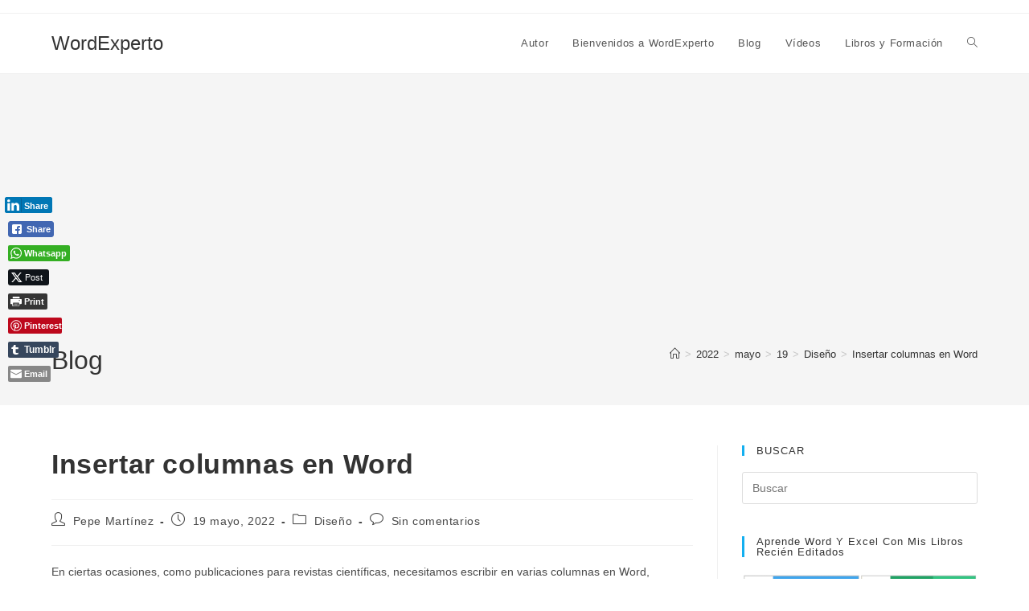

--- FILE ---
content_type: text/html; charset=UTF-8
request_url: https://wordexperto.com/2022/05/19/insertar-columnas/
body_size: 38874
content:
<!DOCTYPE html>
<html class="html" lang="es" prefix="og: https://ogp.me/ns#">
<head>
	<meta charset="UTF-8">
	<link rel="profile" href="https://gmpg.org/xfn/11">

	<meta name="viewport" content="width=device-width, initial-scale=1"><!-- Etiqueta de Google (gtag.js) modo de consentimiento dataLayer añadido por Site Kit -->
<script id="google_gtagjs-js-consent-mode-data-layer">
window.dataLayer = window.dataLayer || [];function gtag(){dataLayer.push(arguments);}
gtag('consent', 'default', {"ad_personalization":"denied","ad_storage":"denied","ad_user_data":"denied","analytics_storage":"denied","functionality_storage":"denied","security_storage":"denied","personalization_storage":"denied","region":["AT","BE","BG","CH","CY","CZ","DE","DK","EE","ES","FI","FR","GB","GR","HR","HU","IE","IS","IT","LI","LT","LU","LV","MT","NL","NO","PL","PT","RO","SE","SI","SK"],"wait_for_update":500});
window._googlesitekitConsentCategoryMap = {"statistics":["analytics_storage"],"marketing":["ad_storage","ad_user_data","ad_personalization"],"functional":["functionality_storage","security_storage"],"preferences":["personalization_storage"]};
window._googlesitekitConsents = {"ad_personalization":"denied","ad_storage":"denied","ad_user_data":"denied","analytics_storage":"denied","functionality_storage":"denied","security_storage":"denied","personalization_storage":"denied","region":["AT","BE","BG","CH","CY","CZ","DE","DK","EE","ES","FI","FR","GB","GR","HR","HU","IE","IS","IT","LI","LT","LU","LV","MT","NL","NO","PL","PT","RO","SE","SI","SK"],"wait_for_update":500};
</script>
<!-- Fin de la etiqueta Google (gtag.js) modo de consentimiento dataLayer añadido por Site Kit -->

<!-- Optimización para motores de búsqueda de Rank Math -  https://rankmath.com/ -->
<title>Insertar columnas en Word - WordExperto</title>
<meta name="description" content="La columna es una propiedad de la sección, y todas las secciones tienen, al menos, una columna. Por tanto, la cuestión es cómo añadir más columnas."/>
<meta name="robots" content="follow, index, max-snippet:-1, max-video-preview:-1, max-image-preview:large"/>
<link rel="canonical" href="https://wordexperto.com/2022/05/19/insertar-columnas/" />
<meta property="og:locale" content="es_ES" />
<meta property="og:type" content="article" />
<meta property="og:title" content="Insertar columnas en Word - WordExperto" />
<meta property="og:description" content="La columna es una propiedad de la sección, y todas las secciones tienen, al menos, una columna. Por tanto, la cuestión es cómo añadir más columnas." />
<meta property="og:url" content="https://wordexperto.com/2022/05/19/insertar-columnas/" />
<meta property="og:site_name" content="WordExperto" />
<meta property="article:publisher" content="https://www.facebook.com/wordexpertocom/" />
<meta property="article:author" content="https://www.facebook.com/wordexperto/" />
<meta property="article:tag" content="abre" />
<meta property="article:tag" content="ajustes" />
<meta property="article:tag" content="Al menos" />
<meta property="article:tag" content="añadir" />
<meta property="article:tag" content="ancho" />
<meta property="article:tag" content="anchura" />
<meta property="article:tag" content="aplicar" />
<meta property="article:tag" content="automáticamente" />
<meta property="article:tag" content="avanzadas" />
<meta property="article:tag" content="Avanzado" />
<meta property="article:tag" content="Clic" />
<meta property="article:tag" content="columna" />
<meta property="article:tag" content="Columnas" />
<meta property="article:tag" content="Columnas de igual ancho" />
<meta property="article:tag" content="comentarios" />
<meta property="article:tag" content="cómo" />
<meta property="article:tag" content="con" />
<meta property="article:tag" content="configurar" />
<meta property="article:tag" content="Configurar página" />
<meta property="article:tag" content="contenido" />
<meta property="article:tag" content="cuadro" />
<meta property="article:tag" content="curso" />
<meta property="article:tag" content="Curso avanzado de Word" />
<meta property="article:tag" content="del" />
<meta property="article:tag" content="desde" />
<meta property="article:tag" content="diferentes" />
<meta property="article:tag" content="Diseño" />
<meta property="article:tag" content="Disposición" />
<meta property="article:tag" content="documento" />
<meta property="article:tag" content="dos" />
<meta property="article:tag" content="elegir" />
<meta property="article:tag" content="entre" />
<meta property="article:tag" content="escribir" />
<meta property="article:tag" content="hay" />
<meta property="article:tag" content="Insertar" />
<meta property="article:tag" content="Insertar columnas" />
<meta property="article:tag" content="las" />
<meta property="article:tag" content="línea" />
<meta property="article:tag" content="los" />
<meta property="article:tag" content="más" />
<meta property="article:tag" content="Más columnas" />
<meta property="article:tag" content="menos" />
<meta property="article:tag" content="mismo" />
<meta property="article:tag" content="Mostrar" />
<meta property="article:tag" content="Mostrar contenido del documento" />
<meta property="article:tag" content="Mostrar límites del texto" />
<meta property="article:tag" content="Opciones" />
<meta property="article:tag" content="Página" />
<meta property="article:tag" content="para" />
<meta property="article:tag" content="qué" />
<meta property="article:tag" content="Regla" />
<meta property="article:tag" content="Regla horizontal" />
<meta property="article:tag" content="Saltos" />
<meta property="article:tag" content="Saltos de sección" />
<meta property="article:tag" content="Sección" />
<meta property="article:tag" content="Secciones" />
<meta property="article:tag" content="SI" />
<meta property="article:tag" content="sola" />
<meta property="article:tag" content="tabla" />
<meta property="article:tag" content="Texto" />
<meta property="article:tag" content="todos" />
<meta property="article:tag" content="trabajar" />
<meta property="article:tag" content="una" />
<meta property="article:tag" content="usar" />
<meta property="article:tag" content="varias" />
<meta property="article:tag" content="Word" />
<meta property="article:tag" content="y" />
<meta property="article:section" content="Diseño" />
<meta property="og:updated_time" content="2025-03-26T11:42:12+01:00" />
<meta property="og:image" content="https://wordexperto.com/wp-content/uploads/2022/01/insertar-columnas.png" />
<meta property="og:image:secure_url" content="https://wordexperto.com/wp-content/uploads/2022/01/insertar-columnas.png" />
<meta property="og:image:width" content="935" />
<meta property="og:image:height" content="885" />
<meta property="og:image:alt" content="Muestra el cuadro de diálogo Columnas y en Aplicar a: podemos elegir qué parte del documento tendrá más de una columna." />
<meta property="og:image:type" content="image/png" />
<meta property="article:published_time" content="2022-05-19T08:30:00+02:00" />
<meta property="article:modified_time" content="2025-03-26T11:42:12+01:00" />
<meta name="twitter:card" content="summary_large_image" />
<meta name="twitter:title" content="Insertar columnas en Word - WordExperto" />
<meta name="twitter:description" content="La columna es una propiedad de la sección, y todas las secciones tienen, al menos, una columna. Por tanto, la cuestión es cómo añadir más columnas." />
<meta name="twitter:site" content="@wordexperto" />
<meta name="twitter:creator" content="@wordexperto" />
<meta name="twitter:image" content="https://wordexperto.com/wp-content/uploads/2022/01/insertar-columnas.png" />
<meta name="twitter:label1" content="Escrito por" />
<meta name="twitter:data1" content="Pepe Martínez" />
<meta name="twitter:label2" content="Tiempo de lectura" />
<meta name="twitter:data2" content="1 minuto" />
<script type="application/ld+json" class="rank-math-schema">{"@context":"https://schema.org","@graph":[{"@type":["Organization","Person"],"@id":"https://wordexperto.com/#person","name":"WordExperto","url":"https://wordexperto.com","sameAs":["https://www.facebook.com/wordexpertocom/","https://twitter.com/wordexperto","https://www.instagram.com/wordexperto/","https://www.linkedin.com/in/wordexperto/","https://www.youtube.com/channel/UCxgRcbeR2q4PpE1Pgft74Iw"],"logo":{"@type":"ImageObject","@id":"https://wordexperto.com/#logo","url":"https://wordexperto.com/wp-content/uploads/2022/05/LogoBlog.png","contentUrl":"https://wordexperto.com/wp-content/uploads/2022/05/LogoBlog.png","caption":"WordExperto","inLanguage":"es","width":"1714","height":"1082"},"image":{"@id":"https://wordexperto.com/#logo"}},{"@type":"WebSite","@id":"https://wordexperto.com/#website","url":"https://wordexperto.com","name":"WordExperto","alternateName":"WordExperto","publisher":{"@id":"https://wordexperto.com/#person"},"inLanguage":"es"},{"@type":"ImageObject","@id":"https://wordexperto.com/wp-content/uploads/2022/01/insertar-columnas.png","url":"https://wordexperto.com/wp-content/uploads/2022/01/insertar-columnas.png","width":"200","height":"200","inLanguage":"es"},{"@type":"WebPage","@id":"https://wordexperto.com/2022/05/19/insertar-columnas/#webpage","url":"https://wordexperto.com/2022/05/19/insertar-columnas/","name":"Insertar columnas en Word - WordExperto","datePublished":"2022-05-19T08:30:00+02:00","dateModified":"2025-03-26T11:42:12+01:00","isPartOf":{"@id":"https://wordexperto.com/#website"},"primaryImageOfPage":{"@id":"https://wordexperto.com/wp-content/uploads/2022/01/insertar-columnas.png"},"inLanguage":"es"},{"@type":"Person","@id":"https://wordexperto.com/2022/05/19/insertar-columnas/#author","name":"Pepe Mart\u00ednez","image":{"@type":"ImageObject","@id":"https://secure.gravatar.com/avatar/3e164f6c8abf1667e89459925cb107e2896e447c58e5bc80458f5171317a5dd8?s=96&amp;d=mm&amp;r=g","url":"https://secure.gravatar.com/avatar/3e164f6c8abf1667e89459925cb107e2896e447c58e5bc80458f5171317a5dd8?s=96&amp;d=mm&amp;r=g","caption":"Pepe Mart\u00ednez","inLanguage":"es"},"sameAs":["https://www.facebook.com/wordexperto/","https://twitter.com/https://twitter.com/wordexperto","https://www.linkedin.com/in/wordexperto/","https://www.instagram.com/wordexperto/","https://www.tumblr.com/blog/wordexperto","https://www.youtube.com/@wordexperto3164"]},{"@type":"BlogPosting","headline":"Insertar columnas en Word - WordExperto","keywords":"columnas en Word","datePublished":"2022-05-19T08:30:00+02:00","dateModified":"2025-03-26T11:42:12+01:00","articleSection":"Dise\u00f1o","author":{"@id":"https://wordexperto.com/2022/05/19/insertar-columnas/#author","name":"Pepe Mart\u00ednez"},"publisher":{"@id":"https://wordexperto.com/#person"},"description":"La columna es una propiedad de la secci\u00f3n, y todas las secciones tienen, al menos, una columna. Por tanto, la cuesti\u00f3n es c\u00f3mo a\u00f1adir m\u00e1s columnas.","name":"Insertar columnas en Word - WordExperto","@id":"https://wordexperto.com/2022/05/19/insertar-columnas/#richSnippet","isPartOf":{"@id":"https://wordexperto.com/2022/05/19/insertar-columnas/#webpage"},"image":{"@id":"https://wordexperto.com/wp-content/uploads/2022/01/insertar-columnas.png"},"inLanguage":"es","mainEntityOfPage":{"@id":"https://wordexperto.com/2022/05/19/insertar-columnas/#webpage"}}]}</script>
<!-- /Plugin Rank Math WordPress SEO -->

<link rel='dns-prefetch' href='//www.googletagmanager.com' />
<link rel='dns-prefetch' href='//pagead2.googlesyndication.com' />
<link rel="alternate" type="application/rss+xml" title="WordExperto &raquo; Feed" href="https://wordexperto.com/feed/" />
<link rel="alternate" type="application/rss+xml" title="WordExperto &raquo; Feed de los comentarios" href="https://wordexperto.com/comments/feed/" />
<link rel="alternate" type="application/rss+xml" title="WordExperto &raquo; Comentario Insertar columnas en Word del feed" href="https://wordexperto.com/2022/05/19/insertar-columnas/feed/" />
<link rel="alternate" title="oEmbed (JSON)" type="application/json+oembed" href="https://wordexperto.com/wp-json/oembed/1.0/embed?url=https%3A%2F%2Fwordexperto.com%2F2022%2F05%2F19%2Finsertar-columnas%2F" />
<link rel="alternate" title="oEmbed (XML)" type="text/xml+oembed" href="https://wordexperto.com/wp-json/oembed/1.0/embed?url=https%3A%2F%2Fwordexperto.com%2F2022%2F05%2F19%2Finsertar-columnas%2F&#038;format=xml" />
<style id='wp-img-auto-sizes-contain-inline-css'>
img:is([sizes=auto i],[sizes^="auto," i]){contain-intrinsic-size:3000px 1500px}
/*# sourceURL=wp-img-auto-sizes-contain-inline-css */
</style>
<style id='wp-emoji-styles-inline-css'>

	img.wp-smiley, img.emoji {
		display: inline !important;
		border: none !important;
		box-shadow: none !important;
		height: 1em !important;
		width: 1em !important;
		margin: 0 0.07em !important;
		vertical-align: -0.1em !important;
		background: none !important;
		padding: 0 !important;
	}
/*# sourceURL=wp-emoji-styles-inline-css */
</style>
<style id='wp-block-library-inline-css'>
:root{--wp-block-synced-color:#7a00df;--wp-block-synced-color--rgb:122,0,223;--wp-bound-block-color:var(--wp-block-synced-color);--wp-editor-canvas-background:#ddd;--wp-admin-theme-color:#007cba;--wp-admin-theme-color--rgb:0,124,186;--wp-admin-theme-color-darker-10:#006ba1;--wp-admin-theme-color-darker-10--rgb:0,107,160.5;--wp-admin-theme-color-darker-20:#005a87;--wp-admin-theme-color-darker-20--rgb:0,90,135;--wp-admin-border-width-focus:2px}@media (min-resolution:192dpi){:root{--wp-admin-border-width-focus:1.5px}}.wp-element-button{cursor:pointer}:root .has-very-light-gray-background-color{background-color:#eee}:root .has-very-dark-gray-background-color{background-color:#313131}:root .has-very-light-gray-color{color:#eee}:root .has-very-dark-gray-color{color:#313131}:root .has-vivid-green-cyan-to-vivid-cyan-blue-gradient-background{background:linear-gradient(135deg,#00d084,#0693e3)}:root .has-purple-crush-gradient-background{background:linear-gradient(135deg,#34e2e4,#4721fb 50%,#ab1dfe)}:root .has-hazy-dawn-gradient-background{background:linear-gradient(135deg,#faaca8,#dad0ec)}:root .has-subdued-olive-gradient-background{background:linear-gradient(135deg,#fafae1,#67a671)}:root .has-atomic-cream-gradient-background{background:linear-gradient(135deg,#fdd79a,#004a59)}:root .has-nightshade-gradient-background{background:linear-gradient(135deg,#330968,#31cdcf)}:root .has-midnight-gradient-background{background:linear-gradient(135deg,#020381,#2874fc)}:root{--wp--preset--font-size--normal:16px;--wp--preset--font-size--huge:42px}.has-regular-font-size{font-size:1em}.has-larger-font-size{font-size:2.625em}.has-normal-font-size{font-size:var(--wp--preset--font-size--normal)}.has-huge-font-size{font-size:var(--wp--preset--font-size--huge)}.has-text-align-center{text-align:center}.has-text-align-left{text-align:left}.has-text-align-right{text-align:right}.has-fit-text{white-space:nowrap!important}#end-resizable-editor-section{display:none}.aligncenter{clear:both}.items-justified-left{justify-content:flex-start}.items-justified-center{justify-content:center}.items-justified-right{justify-content:flex-end}.items-justified-space-between{justify-content:space-between}.screen-reader-text{border:0;clip-path:inset(50%);height:1px;margin:-1px;overflow:hidden;padding:0;position:absolute;width:1px;word-wrap:normal!important}.screen-reader-text:focus{background-color:#ddd;clip-path:none;color:#444;display:block;font-size:1em;height:auto;left:5px;line-height:normal;padding:15px 23px 14px;text-decoration:none;top:5px;width:auto;z-index:100000}html :where(.has-border-color){border-style:solid}html :where([style*=border-top-color]){border-top-style:solid}html :where([style*=border-right-color]){border-right-style:solid}html :where([style*=border-bottom-color]){border-bottom-style:solid}html :where([style*=border-left-color]){border-left-style:solid}html :where([style*=border-width]){border-style:solid}html :where([style*=border-top-width]){border-top-style:solid}html :where([style*=border-right-width]){border-right-style:solid}html :where([style*=border-bottom-width]){border-bottom-style:solid}html :where([style*=border-left-width]){border-left-style:solid}html :where(img[class*=wp-image-]){height:auto;max-width:100%}:where(figure){margin:0 0 1em}html :where(.is-position-sticky){--wp-admin--admin-bar--position-offset:var(--wp-admin--admin-bar--height,0px)}@media screen and (max-width:600px){html :where(.is-position-sticky){--wp-admin--admin-bar--position-offset:0px}}

/*# sourceURL=wp-block-library-inline-css */
</style><style id='wp-block-heading-inline-css'>
h1:where(.wp-block-heading).has-background,h2:where(.wp-block-heading).has-background,h3:where(.wp-block-heading).has-background,h4:where(.wp-block-heading).has-background,h5:where(.wp-block-heading).has-background,h6:where(.wp-block-heading).has-background{padding:1.25em 2.375em}h1.has-text-align-left[style*=writing-mode]:where([style*=vertical-lr]),h1.has-text-align-right[style*=writing-mode]:where([style*=vertical-rl]),h2.has-text-align-left[style*=writing-mode]:where([style*=vertical-lr]),h2.has-text-align-right[style*=writing-mode]:where([style*=vertical-rl]),h3.has-text-align-left[style*=writing-mode]:where([style*=vertical-lr]),h3.has-text-align-right[style*=writing-mode]:where([style*=vertical-rl]),h4.has-text-align-left[style*=writing-mode]:where([style*=vertical-lr]),h4.has-text-align-right[style*=writing-mode]:where([style*=vertical-rl]),h5.has-text-align-left[style*=writing-mode]:where([style*=vertical-lr]),h5.has-text-align-right[style*=writing-mode]:where([style*=vertical-rl]),h6.has-text-align-left[style*=writing-mode]:where([style*=vertical-lr]),h6.has-text-align-right[style*=writing-mode]:where([style*=vertical-rl]){rotate:180deg}
/*# sourceURL=https://wordexperto.com/wp-includes/blocks/heading/style.min.css */
</style>
<style id='wp-block-image-inline-css'>
.wp-block-image>a,.wp-block-image>figure>a{display:inline-block}.wp-block-image img{box-sizing:border-box;height:auto;max-width:100%;vertical-align:bottom}@media not (prefers-reduced-motion){.wp-block-image img.hide{visibility:hidden}.wp-block-image img.show{animation:show-content-image .4s}}.wp-block-image[style*=border-radius] img,.wp-block-image[style*=border-radius]>a{border-radius:inherit}.wp-block-image.has-custom-border img{box-sizing:border-box}.wp-block-image.aligncenter{text-align:center}.wp-block-image.alignfull>a,.wp-block-image.alignwide>a{width:100%}.wp-block-image.alignfull img,.wp-block-image.alignwide img{height:auto;width:100%}.wp-block-image .aligncenter,.wp-block-image .alignleft,.wp-block-image .alignright,.wp-block-image.aligncenter,.wp-block-image.alignleft,.wp-block-image.alignright{display:table}.wp-block-image .aligncenter>figcaption,.wp-block-image .alignleft>figcaption,.wp-block-image .alignright>figcaption,.wp-block-image.aligncenter>figcaption,.wp-block-image.alignleft>figcaption,.wp-block-image.alignright>figcaption{caption-side:bottom;display:table-caption}.wp-block-image .alignleft{float:left;margin:.5em 1em .5em 0}.wp-block-image .alignright{float:right;margin:.5em 0 .5em 1em}.wp-block-image .aligncenter{margin-left:auto;margin-right:auto}.wp-block-image :where(figcaption){margin-bottom:1em;margin-top:.5em}.wp-block-image.is-style-circle-mask img{border-radius:9999px}@supports ((-webkit-mask-image:none) or (mask-image:none)) or (-webkit-mask-image:none){.wp-block-image.is-style-circle-mask img{border-radius:0;-webkit-mask-image:url('data:image/svg+xml;utf8,<svg viewBox="0 0 100 100" xmlns="http://www.w3.org/2000/svg"><circle cx="50" cy="50" r="50"/></svg>');mask-image:url('data:image/svg+xml;utf8,<svg viewBox="0 0 100 100" xmlns="http://www.w3.org/2000/svg"><circle cx="50" cy="50" r="50"/></svg>');mask-mode:alpha;-webkit-mask-position:center;mask-position:center;-webkit-mask-repeat:no-repeat;mask-repeat:no-repeat;-webkit-mask-size:contain;mask-size:contain}}:root :where(.wp-block-image.is-style-rounded img,.wp-block-image .is-style-rounded img){border-radius:9999px}.wp-block-image figure{margin:0}.wp-lightbox-container{display:flex;flex-direction:column;position:relative}.wp-lightbox-container img{cursor:zoom-in}.wp-lightbox-container img:hover+button{opacity:1}.wp-lightbox-container button{align-items:center;backdrop-filter:blur(16px) saturate(180%);background-color:#5a5a5a40;border:none;border-radius:4px;cursor:zoom-in;display:flex;height:20px;justify-content:center;opacity:0;padding:0;position:absolute;right:16px;text-align:center;top:16px;width:20px;z-index:100}@media not (prefers-reduced-motion){.wp-lightbox-container button{transition:opacity .2s ease}}.wp-lightbox-container button:focus-visible{outline:3px auto #5a5a5a40;outline:3px auto -webkit-focus-ring-color;outline-offset:3px}.wp-lightbox-container button:hover{cursor:pointer;opacity:1}.wp-lightbox-container button:focus{opacity:1}.wp-lightbox-container button:focus,.wp-lightbox-container button:hover,.wp-lightbox-container button:not(:hover):not(:active):not(.has-background){background-color:#5a5a5a40;border:none}.wp-lightbox-overlay{box-sizing:border-box;cursor:zoom-out;height:100vh;left:0;overflow:hidden;position:fixed;top:0;visibility:hidden;width:100%;z-index:100000}.wp-lightbox-overlay .close-button{align-items:center;cursor:pointer;display:flex;justify-content:center;min-height:40px;min-width:40px;padding:0;position:absolute;right:calc(env(safe-area-inset-right) + 16px);top:calc(env(safe-area-inset-top) + 16px);z-index:5000000}.wp-lightbox-overlay .close-button:focus,.wp-lightbox-overlay .close-button:hover,.wp-lightbox-overlay .close-button:not(:hover):not(:active):not(.has-background){background:none;border:none}.wp-lightbox-overlay .lightbox-image-container{height:var(--wp--lightbox-container-height);left:50%;overflow:hidden;position:absolute;top:50%;transform:translate(-50%,-50%);transform-origin:top left;width:var(--wp--lightbox-container-width);z-index:9999999999}.wp-lightbox-overlay .wp-block-image{align-items:center;box-sizing:border-box;display:flex;height:100%;justify-content:center;margin:0;position:relative;transform-origin:0 0;width:100%;z-index:3000000}.wp-lightbox-overlay .wp-block-image img{height:var(--wp--lightbox-image-height);min-height:var(--wp--lightbox-image-height);min-width:var(--wp--lightbox-image-width);width:var(--wp--lightbox-image-width)}.wp-lightbox-overlay .wp-block-image figcaption{display:none}.wp-lightbox-overlay button{background:none;border:none}.wp-lightbox-overlay .scrim{background-color:#fff;height:100%;opacity:.9;position:absolute;width:100%;z-index:2000000}.wp-lightbox-overlay.active{visibility:visible}@media not (prefers-reduced-motion){.wp-lightbox-overlay.active{animation:turn-on-visibility .25s both}.wp-lightbox-overlay.active img{animation:turn-on-visibility .35s both}.wp-lightbox-overlay.show-closing-animation:not(.active){animation:turn-off-visibility .35s both}.wp-lightbox-overlay.show-closing-animation:not(.active) img{animation:turn-off-visibility .25s both}.wp-lightbox-overlay.zoom.active{animation:none;opacity:1;visibility:visible}.wp-lightbox-overlay.zoom.active .lightbox-image-container{animation:lightbox-zoom-in .4s}.wp-lightbox-overlay.zoom.active .lightbox-image-container img{animation:none}.wp-lightbox-overlay.zoom.active .scrim{animation:turn-on-visibility .4s forwards}.wp-lightbox-overlay.zoom.show-closing-animation:not(.active){animation:none}.wp-lightbox-overlay.zoom.show-closing-animation:not(.active) .lightbox-image-container{animation:lightbox-zoom-out .4s}.wp-lightbox-overlay.zoom.show-closing-animation:not(.active) .lightbox-image-container img{animation:none}.wp-lightbox-overlay.zoom.show-closing-animation:not(.active) .scrim{animation:turn-off-visibility .4s forwards}}@keyframes show-content-image{0%{visibility:hidden}99%{visibility:hidden}to{visibility:visible}}@keyframes turn-on-visibility{0%{opacity:0}to{opacity:1}}@keyframes turn-off-visibility{0%{opacity:1;visibility:visible}99%{opacity:0;visibility:visible}to{opacity:0;visibility:hidden}}@keyframes lightbox-zoom-in{0%{transform:translate(calc((-100vw + var(--wp--lightbox-scrollbar-width))/2 + var(--wp--lightbox-initial-left-position)),calc(-50vh + var(--wp--lightbox-initial-top-position))) scale(var(--wp--lightbox-scale))}to{transform:translate(-50%,-50%) scale(1)}}@keyframes lightbox-zoom-out{0%{transform:translate(-50%,-50%) scale(1);visibility:visible}99%{visibility:visible}to{transform:translate(calc((-100vw + var(--wp--lightbox-scrollbar-width))/2 + var(--wp--lightbox-initial-left-position)),calc(-50vh + var(--wp--lightbox-initial-top-position))) scale(var(--wp--lightbox-scale));visibility:hidden}}
/*# sourceURL=https://wordexperto.com/wp-includes/blocks/image/style.min.css */
</style>
<style id='wp-block-image-theme-inline-css'>
:root :where(.wp-block-image figcaption){color:#555;font-size:13px;text-align:center}.is-dark-theme :root :where(.wp-block-image figcaption){color:#ffffffa6}.wp-block-image{margin:0 0 1em}
/*# sourceURL=https://wordexperto.com/wp-includes/blocks/image/theme.min.css */
</style>
<style id='wp-block-group-inline-css'>
.wp-block-group{box-sizing:border-box}:where(.wp-block-group.wp-block-group-is-layout-constrained){position:relative}
/*# sourceURL=https://wordexperto.com/wp-includes/blocks/group/style.min.css */
</style>
<style id='wp-block-group-theme-inline-css'>
:where(.wp-block-group.has-background){padding:1.25em 2.375em}
/*# sourceURL=https://wordexperto.com/wp-includes/blocks/group/theme.min.css */
</style>
<style id='wp-block-paragraph-inline-css'>
.is-small-text{font-size:.875em}.is-regular-text{font-size:1em}.is-large-text{font-size:2.25em}.is-larger-text{font-size:3em}.has-drop-cap:not(:focus):first-letter{float:left;font-size:8.4em;font-style:normal;font-weight:100;line-height:.68;margin:.05em .1em 0 0;text-transform:uppercase}body.rtl .has-drop-cap:not(:focus):first-letter{float:none;margin-left:.1em}p.has-drop-cap.has-background{overflow:hidden}:root :where(p.has-background){padding:1.25em 2.375em}:where(p.has-text-color:not(.has-link-color)) a{color:inherit}p.has-text-align-left[style*="writing-mode:vertical-lr"],p.has-text-align-right[style*="writing-mode:vertical-rl"]{rotate:180deg}
/*# sourceURL=https://wordexperto.com/wp-includes/blocks/paragraph/style.min.css */
</style>
<style id='global-styles-inline-css'>
:root{--wp--preset--aspect-ratio--square: 1;--wp--preset--aspect-ratio--4-3: 4/3;--wp--preset--aspect-ratio--3-4: 3/4;--wp--preset--aspect-ratio--3-2: 3/2;--wp--preset--aspect-ratio--2-3: 2/3;--wp--preset--aspect-ratio--16-9: 16/9;--wp--preset--aspect-ratio--9-16: 9/16;--wp--preset--color--black: #000000;--wp--preset--color--cyan-bluish-gray: #abb8c3;--wp--preset--color--white: #ffffff;--wp--preset--color--pale-pink: #f78da7;--wp--preset--color--vivid-red: #cf2e2e;--wp--preset--color--luminous-vivid-orange: #ff6900;--wp--preset--color--luminous-vivid-amber: #fcb900;--wp--preset--color--light-green-cyan: #7bdcb5;--wp--preset--color--vivid-green-cyan: #00d084;--wp--preset--color--pale-cyan-blue: #8ed1fc;--wp--preset--color--vivid-cyan-blue: #0693e3;--wp--preset--color--vivid-purple: #9b51e0;--wp--preset--gradient--vivid-cyan-blue-to-vivid-purple: linear-gradient(135deg,rgb(6,147,227) 0%,rgb(155,81,224) 100%);--wp--preset--gradient--light-green-cyan-to-vivid-green-cyan: linear-gradient(135deg,rgb(122,220,180) 0%,rgb(0,208,130) 100%);--wp--preset--gradient--luminous-vivid-amber-to-luminous-vivid-orange: linear-gradient(135deg,rgb(252,185,0) 0%,rgb(255,105,0) 100%);--wp--preset--gradient--luminous-vivid-orange-to-vivid-red: linear-gradient(135deg,rgb(255,105,0) 0%,rgb(207,46,46) 100%);--wp--preset--gradient--very-light-gray-to-cyan-bluish-gray: linear-gradient(135deg,rgb(238,238,238) 0%,rgb(169,184,195) 100%);--wp--preset--gradient--cool-to-warm-spectrum: linear-gradient(135deg,rgb(74,234,220) 0%,rgb(151,120,209) 20%,rgb(207,42,186) 40%,rgb(238,44,130) 60%,rgb(251,105,98) 80%,rgb(254,248,76) 100%);--wp--preset--gradient--blush-light-purple: linear-gradient(135deg,rgb(255,206,236) 0%,rgb(152,150,240) 100%);--wp--preset--gradient--blush-bordeaux: linear-gradient(135deg,rgb(254,205,165) 0%,rgb(254,45,45) 50%,rgb(107,0,62) 100%);--wp--preset--gradient--luminous-dusk: linear-gradient(135deg,rgb(255,203,112) 0%,rgb(199,81,192) 50%,rgb(65,88,208) 100%);--wp--preset--gradient--pale-ocean: linear-gradient(135deg,rgb(255,245,203) 0%,rgb(182,227,212) 50%,rgb(51,167,181) 100%);--wp--preset--gradient--electric-grass: linear-gradient(135deg,rgb(202,248,128) 0%,rgb(113,206,126) 100%);--wp--preset--gradient--midnight: linear-gradient(135deg,rgb(2,3,129) 0%,rgb(40,116,252) 100%);--wp--preset--font-size--small: 13px;--wp--preset--font-size--medium: 20px;--wp--preset--font-size--large: 36px;--wp--preset--font-size--x-large: 42px;--wp--preset--spacing--20: 0.44rem;--wp--preset--spacing--30: 0.67rem;--wp--preset--spacing--40: 1rem;--wp--preset--spacing--50: 1.5rem;--wp--preset--spacing--60: 2.25rem;--wp--preset--spacing--70: 3.38rem;--wp--preset--spacing--80: 5.06rem;--wp--preset--shadow--natural: 6px 6px 9px rgba(0, 0, 0, 0.2);--wp--preset--shadow--deep: 12px 12px 50px rgba(0, 0, 0, 0.4);--wp--preset--shadow--sharp: 6px 6px 0px rgba(0, 0, 0, 0.2);--wp--preset--shadow--outlined: 6px 6px 0px -3px rgb(255, 255, 255), 6px 6px rgb(0, 0, 0);--wp--preset--shadow--crisp: 6px 6px 0px rgb(0, 0, 0);}:where(.is-layout-flex){gap: 0.5em;}:where(.is-layout-grid){gap: 0.5em;}body .is-layout-flex{display: flex;}.is-layout-flex{flex-wrap: wrap;align-items: center;}.is-layout-flex > :is(*, div){margin: 0;}body .is-layout-grid{display: grid;}.is-layout-grid > :is(*, div){margin: 0;}:where(.wp-block-columns.is-layout-flex){gap: 2em;}:where(.wp-block-columns.is-layout-grid){gap: 2em;}:where(.wp-block-post-template.is-layout-flex){gap: 1.25em;}:where(.wp-block-post-template.is-layout-grid){gap: 1.25em;}.has-black-color{color: var(--wp--preset--color--black) !important;}.has-cyan-bluish-gray-color{color: var(--wp--preset--color--cyan-bluish-gray) !important;}.has-white-color{color: var(--wp--preset--color--white) !important;}.has-pale-pink-color{color: var(--wp--preset--color--pale-pink) !important;}.has-vivid-red-color{color: var(--wp--preset--color--vivid-red) !important;}.has-luminous-vivid-orange-color{color: var(--wp--preset--color--luminous-vivid-orange) !important;}.has-luminous-vivid-amber-color{color: var(--wp--preset--color--luminous-vivid-amber) !important;}.has-light-green-cyan-color{color: var(--wp--preset--color--light-green-cyan) !important;}.has-vivid-green-cyan-color{color: var(--wp--preset--color--vivid-green-cyan) !important;}.has-pale-cyan-blue-color{color: var(--wp--preset--color--pale-cyan-blue) !important;}.has-vivid-cyan-blue-color{color: var(--wp--preset--color--vivid-cyan-blue) !important;}.has-vivid-purple-color{color: var(--wp--preset--color--vivid-purple) !important;}.has-black-background-color{background-color: var(--wp--preset--color--black) !important;}.has-cyan-bluish-gray-background-color{background-color: var(--wp--preset--color--cyan-bluish-gray) !important;}.has-white-background-color{background-color: var(--wp--preset--color--white) !important;}.has-pale-pink-background-color{background-color: var(--wp--preset--color--pale-pink) !important;}.has-vivid-red-background-color{background-color: var(--wp--preset--color--vivid-red) !important;}.has-luminous-vivid-orange-background-color{background-color: var(--wp--preset--color--luminous-vivid-orange) !important;}.has-luminous-vivid-amber-background-color{background-color: var(--wp--preset--color--luminous-vivid-amber) !important;}.has-light-green-cyan-background-color{background-color: var(--wp--preset--color--light-green-cyan) !important;}.has-vivid-green-cyan-background-color{background-color: var(--wp--preset--color--vivid-green-cyan) !important;}.has-pale-cyan-blue-background-color{background-color: var(--wp--preset--color--pale-cyan-blue) !important;}.has-vivid-cyan-blue-background-color{background-color: var(--wp--preset--color--vivid-cyan-blue) !important;}.has-vivid-purple-background-color{background-color: var(--wp--preset--color--vivid-purple) !important;}.has-black-border-color{border-color: var(--wp--preset--color--black) !important;}.has-cyan-bluish-gray-border-color{border-color: var(--wp--preset--color--cyan-bluish-gray) !important;}.has-white-border-color{border-color: var(--wp--preset--color--white) !important;}.has-pale-pink-border-color{border-color: var(--wp--preset--color--pale-pink) !important;}.has-vivid-red-border-color{border-color: var(--wp--preset--color--vivid-red) !important;}.has-luminous-vivid-orange-border-color{border-color: var(--wp--preset--color--luminous-vivid-orange) !important;}.has-luminous-vivid-amber-border-color{border-color: var(--wp--preset--color--luminous-vivid-amber) !important;}.has-light-green-cyan-border-color{border-color: var(--wp--preset--color--light-green-cyan) !important;}.has-vivid-green-cyan-border-color{border-color: var(--wp--preset--color--vivid-green-cyan) !important;}.has-pale-cyan-blue-border-color{border-color: var(--wp--preset--color--pale-cyan-blue) !important;}.has-vivid-cyan-blue-border-color{border-color: var(--wp--preset--color--vivid-cyan-blue) !important;}.has-vivid-purple-border-color{border-color: var(--wp--preset--color--vivid-purple) !important;}.has-vivid-cyan-blue-to-vivid-purple-gradient-background{background: var(--wp--preset--gradient--vivid-cyan-blue-to-vivid-purple) !important;}.has-light-green-cyan-to-vivid-green-cyan-gradient-background{background: var(--wp--preset--gradient--light-green-cyan-to-vivid-green-cyan) !important;}.has-luminous-vivid-amber-to-luminous-vivid-orange-gradient-background{background: var(--wp--preset--gradient--luminous-vivid-amber-to-luminous-vivid-orange) !important;}.has-luminous-vivid-orange-to-vivid-red-gradient-background{background: var(--wp--preset--gradient--luminous-vivid-orange-to-vivid-red) !important;}.has-very-light-gray-to-cyan-bluish-gray-gradient-background{background: var(--wp--preset--gradient--very-light-gray-to-cyan-bluish-gray) !important;}.has-cool-to-warm-spectrum-gradient-background{background: var(--wp--preset--gradient--cool-to-warm-spectrum) !important;}.has-blush-light-purple-gradient-background{background: var(--wp--preset--gradient--blush-light-purple) !important;}.has-blush-bordeaux-gradient-background{background: var(--wp--preset--gradient--blush-bordeaux) !important;}.has-luminous-dusk-gradient-background{background: var(--wp--preset--gradient--luminous-dusk) !important;}.has-pale-ocean-gradient-background{background: var(--wp--preset--gradient--pale-ocean) !important;}.has-electric-grass-gradient-background{background: var(--wp--preset--gradient--electric-grass) !important;}.has-midnight-gradient-background{background: var(--wp--preset--gradient--midnight) !important;}.has-small-font-size{font-size: var(--wp--preset--font-size--small) !important;}.has-medium-font-size{font-size: var(--wp--preset--font-size--medium) !important;}.has-large-font-size{font-size: var(--wp--preset--font-size--large) !important;}.has-x-large-font-size{font-size: var(--wp--preset--font-size--x-large) !important;}
/*# sourceURL=global-styles-inline-css */
</style>

<style id='classic-theme-styles-inline-css'>
/*! This file is auto-generated */
.wp-block-button__link{color:#fff;background-color:#32373c;border-radius:9999px;box-shadow:none;text-decoration:none;padding:calc(.667em + 2px) calc(1.333em + 2px);font-size:1.125em}.wp-block-file__button{background:#32373c;color:#fff;text-decoration:none}
/*# sourceURL=/wp-includes/css/classic-themes.min.css */
</style>
<link rel='stylesheet' id='ssb-front-css-css' href='https://wordexperto.com/wp-content/plugins/simple-social-buttons/assets/css/front.css?ver=6.2.0' media='all' />
<link rel='stylesheet' id='font-awesome-css' href='https://wordexperto.com/wp-content/themes/oceanwp/assets/fonts/fontawesome/css/all.min.css?ver=6.7.2' media='all' />
<link rel='stylesheet' id='simple-line-icons-css' href='https://wordexperto.com/wp-content/themes/oceanwp/assets/css/third/simple-line-icons.min.css?ver=2.4.0' media='all' />
<link rel='stylesheet' id='oceanwp-style-css' href='https://wordexperto.com/wp-content/themes/oceanwp/assets/css/style.min.css?ver=4.1.4' media='all' />
<link rel='stylesheet' id='an_style-css' href='https://wordexperto.com/wp-content/uploads/caJJJOafPfoz/jWYpGODjujck.css?ver=2.2.3' media='all' />
<style id='an_style-inline-css'>
/*	an_style.css	AdBlock Notify	Copyright: (c) 2016 Themeisle, themeisle.com	Version: 2.2.3*/.DFFROXBQYkBI-bg {	display: none;	position: fixed;	z-index: 100;	top: 0;	left: 0;	width: 100%;	height: 100%;	background: #000;	background: rgba(0,0,0,0.75);}.DFFROXBQYkBI {	visibility: hidden;	position: fixed;	z-index: 101;	top: 100px;	right: 0;	left: 0;	max-width: 640px;	margin-right: auto;	margin-left: auto;	background: #fff;	-webkit-box-shadow: 0 3px 5px 2px rgba(0,0,0,0.25);	box-shadow: 0 3px 5px 2px rgba(0,0,0,0.25);	font-family: Arial, Helvetica, sans-serif;}.DFFROXBQYkBI-default,.DFFROXBQYkBI-ok {	padding: 30px 30px 15px;}.DFFROXBQYkBI-image {	overflow: hidden;	position: relative;	width: 100%;}.DFFROXBQYkBI-image .DFFROXBQYkBI-left {	position: absolute;	top: 0;	left: 0;	width: 50%;	height: 100%;}.DFFROXBQYkBI-image .DFFROXBQYkBI-right {	float: right;	width: 50%;	padding: 30px;}.DFFROXBQYkBI.small {	width: 200px;	margin-left: -140px;}.DFFROXBQYkBI.medium {	width: 400px;	margin-left: -240px;}.DFFROXBQYkBI.large {	width: 600px;	margin-left: -340px;}.DFFROXBQYkBI.xlarge {	width: 800px;	margin-left: -440px;}.close-DFFROXBQYkBI {	display: inline-block;	position: absolute;	top: 15px;	right: 15px;	width: 30px;	height: 30px;	color: #bbb;	font-size: 32px;	font-weight: 700;	line-height: 30px;	text-align: center;	cursor: pointer;	-webkit-transition: 0.3s;	transition: 0.3s;}.close-DFFROXBQYkBI:hover {	color: #252b37;}.DFFROXBQYkBI h1 {	margin-bottom: 15px;	padding: 0 30px;	color: #252b37;	font-size: 28px;	line-height: 1.25;	text-align: center;}.DFFROXBQYkBI-right h1 {	padding: 0 30px 0 0;	text-align: left;}.DFFROXBQYkBI p {	margin-bottom: 15px;	color: #333745;	font-size: 14px;}.DFFROXBQYkBI p a {	color: #ff6160;}.DFFROXBQYkBI-right .close-modal,.DFFROXBQYkBI-footer .close-modal {	padding: 15px !important;	border-radius: 0 !important;	background-color: #ff6160;	font-size: 14px;	letter-spacing: 2px !important;	-webkit-transition: 0.3s;	transition: 0.3s;}.DFFROXBQYkBI-right .close-modal:hover,.DFFROXBQYkBI-footer .close-modal:hover {	background-color: #252b37 !important;}.DFFROXBQYkBI-footer .grey-button-modal {	margin-right: 15px;	background-color: #a5a5a5;}.DFFROXBQYkBI-footer {	display: block;	padding: 15px 30px;	background-color: #eff4f7;	text-align: right;}@media only screen and (max-width: 640px) {	.DFFROXBQYkBI {		right: 5%;		left: 5%;		max-width: 90%;	}	.DFFROXBQYkBI-default {		padding: 20px;	}	.DFFROXBQYkBI-image .DFFROXBQYkBI-left {		width: 100%;		height: 250px;	}	.DFFROXBQYkBI-image .DFFROXBQYkBI-right {		float: left;		width: 100%;		margin-top: 250px;		padding: 20px;	}	.DFFROXBQYkBI h1 {		margin-bottom: 10px;		font-size: 20px;	}	.DFFROXBQYkBI-right h1 {		padding: 0;	}	.DFFROXBQYkBI p {		margin-bottom: 10px;	}	.close-DFFROXBQYkBI {		color: #fcfcfc;		background-color: #252b37;	}	.close-DFFROXBQYkBI:hover {		color: #252b37;		background-color: #fcfcfc;	}	.DFFROXBQYkBI-footer {		padding: 15px 20px;	}}@media only screen and (max-width: 480px) {	.DFFROXBQYkBI-image .DFFROXBQYkBI-left {		height: 200px;	}	.DFFROXBQYkBI-image .DFFROXBQYkBI-right {		margin-top: 200px;	}	.DFFROXBQYkBI-footer {		text-align: center;	}	.DFFROXBQYkBI-footer .close-modal {		width: 80%;		margin: 5px 10%;	}}
/*# sourceURL=an_style-inline-css */
</style>
<link rel='stylesheet' id='moove_gdpr_frontend-css' href='https://wordexperto.com/wp-content/plugins/gdpr-cookie-compliance/dist/styles/gdpr-main-nf.css?ver=5.0.9' media='all' />
<style id='moove_gdpr_frontend-inline-css'>
				#moove_gdpr_cookie_modal .moove-gdpr-modal-content .moove-gdpr-tab-main h3.tab-title, 
				#moove_gdpr_cookie_modal .moove-gdpr-modal-content .moove-gdpr-tab-main span.tab-title,
				#moove_gdpr_cookie_modal .moove-gdpr-modal-content .moove-gdpr-modal-left-content #moove-gdpr-menu li a, 
				#moove_gdpr_cookie_modal .moove-gdpr-modal-content .moove-gdpr-modal-left-content #moove-gdpr-menu li button,
				#moove_gdpr_cookie_modal .moove-gdpr-modal-content .moove-gdpr-modal-left-content .moove-gdpr-branding-cnt a,
				#moove_gdpr_cookie_modal .moove-gdpr-modal-content .moove-gdpr-modal-footer-content .moove-gdpr-button-holder a.mgbutton, 
				#moove_gdpr_cookie_modal .moove-gdpr-modal-content .moove-gdpr-modal-footer-content .moove-gdpr-button-holder button.mgbutton,
				#moove_gdpr_cookie_modal .cookie-switch .cookie-slider:after, 
				#moove_gdpr_cookie_modal .cookie-switch .slider:after, 
				#moove_gdpr_cookie_modal .switch .cookie-slider:after, 
				#moove_gdpr_cookie_modal .switch .slider:after,
				#moove_gdpr_cookie_info_bar .moove-gdpr-info-bar-container .moove-gdpr-info-bar-content p, 
				#moove_gdpr_cookie_info_bar .moove-gdpr-info-bar-container .moove-gdpr-info-bar-content p a,
				#moove_gdpr_cookie_info_bar .moove-gdpr-info-bar-container .moove-gdpr-info-bar-content a.mgbutton, 
				#moove_gdpr_cookie_info_bar .moove-gdpr-info-bar-container .moove-gdpr-info-bar-content button.mgbutton,
				#moove_gdpr_cookie_modal .moove-gdpr-modal-content .moove-gdpr-tab-main .moove-gdpr-tab-main-content h1, 
				#moove_gdpr_cookie_modal .moove-gdpr-modal-content .moove-gdpr-tab-main .moove-gdpr-tab-main-content h2, 
				#moove_gdpr_cookie_modal .moove-gdpr-modal-content .moove-gdpr-tab-main .moove-gdpr-tab-main-content h3, 
				#moove_gdpr_cookie_modal .moove-gdpr-modal-content .moove-gdpr-tab-main .moove-gdpr-tab-main-content h4, 
				#moove_gdpr_cookie_modal .moove-gdpr-modal-content .moove-gdpr-tab-main .moove-gdpr-tab-main-content h5, 
				#moove_gdpr_cookie_modal .moove-gdpr-modal-content .moove-gdpr-tab-main .moove-gdpr-tab-main-content h6,
				#moove_gdpr_cookie_modal .moove-gdpr-modal-content.moove_gdpr_modal_theme_v2 .moove-gdpr-modal-title .tab-title,
				#moove_gdpr_cookie_modal .moove-gdpr-modal-content.moove_gdpr_modal_theme_v2 .moove-gdpr-tab-main h3.tab-title, 
				#moove_gdpr_cookie_modal .moove-gdpr-modal-content.moove_gdpr_modal_theme_v2 .moove-gdpr-tab-main span.tab-title,
				#moove_gdpr_cookie_modal .moove-gdpr-modal-content.moove_gdpr_modal_theme_v2 .moove-gdpr-branding-cnt a {
					font-weight: inherit				}
			#moove_gdpr_cookie_modal,#moove_gdpr_cookie_info_bar,.gdpr_cookie_settings_shortcode_content{font-family:inherit}#moove_gdpr_save_popup_settings_button{background-color:#373737;color:#fff}#moove_gdpr_save_popup_settings_button:hover{background-color:#000}#moove_gdpr_cookie_info_bar .moove-gdpr-info-bar-container .moove-gdpr-info-bar-content a.mgbutton,#moove_gdpr_cookie_info_bar .moove-gdpr-info-bar-container .moove-gdpr-info-bar-content button.mgbutton{background-color:#0c4da2}#moove_gdpr_cookie_modal .moove-gdpr-modal-content .moove-gdpr-modal-footer-content .moove-gdpr-button-holder a.mgbutton,#moove_gdpr_cookie_modal .moove-gdpr-modal-content .moove-gdpr-modal-footer-content .moove-gdpr-button-holder button.mgbutton,.gdpr_cookie_settings_shortcode_content .gdpr-shr-button.button-green{background-color:#0c4da2;border-color:#0c4da2}#moove_gdpr_cookie_modal .moove-gdpr-modal-content .moove-gdpr-modal-footer-content .moove-gdpr-button-holder a.mgbutton:hover,#moove_gdpr_cookie_modal .moove-gdpr-modal-content .moove-gdpr-modal-footer-content .moove-gdpr-button-holder button.mgbutton:hover,.gdpr_cookie_settings_shortcode_content .gdpr-shr-button.button-green:hover{background-color:#fff;color:#0c4da2}#moove_gdpr_cookie_modal .moove-gdpr-modal-content .moove-gdpr-modal-close i,#moove_gdpr_cookie_modal .moove-gdpr-modal-content .moove-gdpr-modal-close span.gdpr-icon{background-color:#0c4da2;border:1px solid #0c4da2}#moove_gdpr_cookie_info_bar span.moove-gdpr-infobar-allow-all.focus-g,#moove_gdpr_cookie_info_bar span.moove-gdpr-infobar-allow-all:focus,#moove_gdpr_cookie_info_bar button.moove-gdpr-infobar-allow-all.focus-g,#moove_gdpr_cookie_info_bar button.moove-gdpr-infobar-allow-all:focus,#moove_gdpr_cookie_info_bar span.moove-gdpr-infobar-reject-btn.focus-g,#moove_gdpr_cookie_info_bar span.moove-gdpr-infobar-reject-btn:focus,#moove_gdpr_cookie_info_bar button.moove-gdpr-infobar-reject-btn.focus-g,#moove_gdpr_cookie_info_bar button.moove-gdpr-infobar-reject-btn:focus,#moove_gdpr_cookie_info_bar span.change-settings-button.focus-g,#moove_gdpr_cookie_info_bar span.change-settings-button:focus,#moove_gdpr_cookie_info_bar button.change-settings-button.focus-g,#moove_gdpr_cookie_info_bar button.change-settings-button:focus{-webkit-box-shadow:0 0 1px 3px #0c4da2;-moz-box-shadow:0 0 1px 3px #0c4da2;box-shadow:0 0 1px 3px #0c4da2}#moove_gdpr_cookie_modal .moove-gdpr-modal-content .moove-gdpr-modal-close i:hover,#moove_gdpr_cookie_modal .moove-gdpr-modal-content .moove-gdpr-modal-close span.gdpr-icon:hover,#moove_gdpr_cookie_info_bar span[data-href]>u.change-settings-button{color:#0c4da2}#moove_gdpr_cookie_modal .moove-gdpr-modal-content .moove-gdpr-modal-left-content #moove-gdpr-menu li.menu-item-selected a span.gdpr-icon,#moove_gdpr_cookie_modal .moove-gdpr-modal-content .moove-gdpr-modal-left-content #moove-gdpr-menu li.menu-item-selected button span.gdpr-icon{color:inherit}#moove_gdpr_cookie_modal .moove-gdpr-modal-content .moove-gdpr-modal-left-content #moove-gdpr-menu li a span.gdpr-icon,#moove_gdpr_cookie_modal .moove-gdpr-modal-content .moove-gdpr-modal-left-content #moove-gdpr-menu li button span.gdpr-icon{color:inherit}#moove_gdpr_cookie_modal .gdpr-acc-link{line-height:0;font-size:0;color:transparent;position:absolute}#moove_gdpr_cookie_modal .moove-gdpr-modal-content .moove-gdpr-modal-close:hover i,#moove_gdpr_cookie_modal .moove-gdpr-modal-content .moove-gdpr-modal-left-content #moove-gdpr-menu li a,#moove_gdpr_cookie_modal .moove-gdpr-modal-content .moove-gdpr-modal-left-content #moove-gdpr-menu li button,#moove_gdpr_cookie_modal .moove-gdpr-modal-content .moove-gdpr-modal-left-content #moove-gdpr-menu li button i,#moove_gdpr_cookie_modal .moove-gdpr-modal-content .moove-gdpr-modal-left-content #moove-gdpr-menu li a i,#moove_gdpr_cookie_modal .moove-gdpr-modal-content .moove-gdpr-tab-main .moove-gdpr-tab-main-content a:hover,#moove_gdpr_cookie_info_bar.moove-gdpr-dark-scheme .moove-gdpr-info-bar-container .moove-gdpr-info-bar-content a.mgbutton:hover,#moove_gdpr_cookie_info_bar.moove-gdpr-dark-scheme .moove-gdpr-info-bar-container .moove-gdpr-info-bar-content button.mgbutton:hover,#moove_gdpr_cookie_info_bar.moove-gdpr-dark-scheme .moove-gdpr-info-bar-container .moove-gdpr-info-bar-content a:hover,#moove_gdpr_cookie_info_bar.moove-gdpr-dark-scheme .moove-gdpr-info-bar-container .moove-gdpr-info-bar-content button:hover,#moove_gdpr_cookie_info_bar.moove-gdpr-dark-scheme .moove-gdpr-info-bar-container .moove-gdpr-info-bar-content span.change-settings-button:hover,#moove_gdpr_cookie_info_bar.moove-gdpr-dark-scheme .moove-gdpr-info-bar-container .moove-gdpr-info-bar-content button.change-settings-button:hover,#moove_gdpr_cookie_info_bar.moove-gdpr-dark-scheme .moove-gdpr-info-bar-container .moove-gdpr-info-bar-content u.change-settings-button:hover,#moove_gdpr_cookie_info_bar span[data-href]>u.change-settings-button,#moove_gdpr_cookie_info_bar.moove-gdpr-dark-scheme .moove-gdpr-info-bar-container .moove-gdpr-info-bar-content a.mgbutton.focus-g,#moove_gdpr_cookie_info_bar.moove-gdpr-dark-scheme .moove-gdpr-info-bar-container .moove-gdpr-info-bar-content button.mgbutton.focus-g,#moove_gdpr_cookie_info_bar.moove-gdpr-dark-scheme .moove-gdpr-info-bar-container .moove-gdpr-info-bar-content a.focus-g,#moove_gdpr_cookie_info_bar.moove-gdpr-dark-scheme .moove-gdpr-info-bar-container .moove-gdpr-info-bar-content button.focus-g,#moove_gdpr_cookie_info_bar.moove-gdpr-dark-scheme .moove-gdpr-info-bar-container .moove-gdpr-info-bar-content a.mgbutton:focus,#moove_gdpr_cookie_info_bar.moove-gdpr-dark-scheme .moove-gdpr-info-bar-container .moove-gdpr-info-bar-content button.mgbutton:focus,#moove_gdpr_cookie_info_bar.moove-gdpr-dark-scheme .moove-gdpr-info-bar-container .moove-gdpr-info-bar-content a:focus,#moove_gdpr_cookie_info_bar.moove-gdpr-dark-scheme .moove-gdpr-info-bar-container .moove-gdpr-info-bar-content button:focus,#moove_gdpr_cookie_info_bar.moove-gdpr-dark-scheme .moove-gdpr-info-bar-container .moove-gdpr-info-bar-content span.change-settings-button.focus-g,span.change-settings-button:focus,button.change-settings-button.focus-g,button.change-settings-button:focus,#moove_gdpr_cookie_info_bar.moove-gdpr-dark-scheme .moove-gdpr-info-bar-container .moove-gdpr-info-bar-content u.change-settings-button.focus-g,#moove_gdpr_cookie_info_bar.moove-gdpr-dark-scheme .moove-gdpr-info-bar-container .moove-gdpr-info-bar-content u.change-settings-button:focus{color:#0c4da2}#moove_gdpr_cookie_modal .moove-gdpr-branding.focus-g span,#moove_gdpr_cookie_modal .moove-gdpr-modal-content .moove-gdpr-tab-main a.focus-g,#moove_gdpr_cookie_modal .moove-gdpr-modal-content .moove-gdpr-tab-main .gdpr-cd-details-toggle.focus-g{color:#0c4da2}#moove_gdpr_cookie_modal.gdpr_lightbox-hide{display:none}
/*# sourceURL=moove_gdpr_frontend-inline-css */
</style>
<link rel='stylesheet' id='oe-widgets-style-css' href='https://wordexperto.com/wp-content/plugins/ocean-extra/assets/css/widgets.css?ver=6.9' media='all' />
<script>!(function(o,n,t){t=o.createElement(n),o=o.getElementsByTagName(n)[0],t.async=1,t.src="https://steadfastsystem.com/v2ykcf2h1k51dTKVYCZLy5mMbAJWiV74q0Oh3CM8-5HLFbWyI3ZaaFmU0g40IrNmwHfjONXrEX-AAfgLs6G8Q_De5tHoDxsy14Xj_0M9v4DBie5qsQ4E3D5ANo2Gc",o.parentNode.insertBefore(t,o)})(document,"script"),(function(o,n){function t(){(t.q=t.q||[]).push(arguments)}t.v=1,o[n]=o[n]||t})(window,"admiral");!(function(c,e,o,t,n){function r(o,t){(function n(){try{return 0<(localStorage.getItem("v4ac1eiZr0")||"").split(",")[4]}catch(o){}return!1})()&&(t=c[e].pubads())&&t.setTargeting("admiral-engaged","true")}(n=c[e]=c[e]||{}).cmd=n.cmd||[],typeof n.pubads===o?r():typeof n.cmd.unshift===o?n.cmd.unshift(r):n.cmd.push(r)})(window,"googletag","function");</script><script src="https://wordexperto.com/wp-includes/js/jquery/jquery.min.js?ver=3.7.1" id="jquery-core-js"></script>
<script src="https://wordexperto.com/wp-includes/js/jquery/jquery-migrate.min.js?ver=3.4.1" id="jquery-migrate-js"></script>

<!-- Fragmento de código de la etiqueta de Google (gtag.js) añadida por Site Kit -->
<!-- Fragmento de código de Google Analytics añadido por Site Kit -->
<script src="https://www.googletagmanager.com/gtag/js?id=G-19B8P604B1" id="google_gtagjs-js" async></script>
<script id="google_gtagjs-js-after">
window.dataLayer = window.dataLayer || [];function gtag(){dataLayer.push(arguments);}
gtag("set","linker",{"domains":["wordexperto.com"]});
gtag("js", new Date());
gtag("set", "developer_id.dZTNiMT", true);
gtag("config", "G-19B8P604B1");
//# sourceURL=google_gtagjs-js-after
</script>
<link rel="https://api.w.org/" href="https://wordexperto.com/wp-json/" /><link rel="alternate" title="JSON" type="application/json" href="https://wordexperto.com/wp-json/wp/v2/posts/4518" /><link rel="EditURI" type="application/rsd+xml" title="RSD" href="https://wordexperto.com/xmlrpc.php?rsd" />
<meta name="generator" content="WordPress 6.9" />
<link rel='shortlink' href='https://wordexperto.com/?p=4518' />
<meta name="generator" content="Site Kit by Google 1.170.0" /> <style media="screen">

		.simplesocialbuttons.simplesocialbuttons_inline .ssb-fb-like, .simplesocialbuttons.simplesocialbuttons_inline amp-facebook-like {
	  margin: ;
	}
		 /*inline margin*/
	
	
	
	
	
	
			 .simplesocialbuttons.simplesocialbuttons_inline.simplesocial-simple-icons button{
		 margin: ;
	 }

			 /*margin-digbar*/

	
	
	
	
	
	   div[class*="simplesocialbuttons-float"].simplesocialbuttons.simplesocial-simple-icons button{
	   margin: ;
   }
   div[class*="simplesocialbuttons-float"].simplesocialbuttons.simplesocial-simple-icons .ssb-fb-like,
   div[class*="simplesocialbuttons-float"].simplesocialbuttons.simplesocial-simple-icons amp-facebook-like{
	   margin: ;
   }
	
	
</style>

<!-- Open Graph Meta Tags generated by Simple Social Buttons 6.2.0 -->
<meta property="og:title" content="Insertar columnas en Word - WordExperto" />
<meta property="og:type" content="article" />
<meta property="og:description" content="En ciertas ocasiones, como publicaciones para revistas cient&iacute;ficas, necesitamos escribir en varias columnas en Word, normalmente dos. Hay otros casos donde est&aacute; m&aacute;s indicado usar una tabla de dos columnas que el texto en columnas, como es el caso de las traducciones que se muestran al lado del texto original. La columna es una propiedad de la secci&oacute;n, como adelant&eacute;&hellip;" />
<meta property="og:url" content="https://wordexperto.com/2022/05/19/insertar-columnas/" />
<meta property="og:site_name" content="WordExperto" />
<meta property="og:image" content="https://wordexperto.com/wp-content/uploads/2022/01/insertar-columnas.png" />
<meta name="twitter:card" content="summary_large_image" />
<meta name="twitter:description" content="En ciertas ocasiones, como publicaciones para revistas cient&iacute;ficas, necesitamos escribir en varias columnas en Word, normalmente dos. Hay otros casos donde est&aacute; m&aacute;s indicado usar una tabla de dos columnas que el texto en columnas, como es el caso de las traducciones que se muestran al lado del texto original. La columna es una propiedad de la secci&oacute;n, como adelant&eacute;&hellip;" />
<meta name="twitter:title" content="Insertar columnas en Word - WordExperto" />
<meta property="twitter:image" content="https://wordexperto.com/wp-content/uploads/2022/01/insertar-columnas.png" />
								<script>
					// Define dataLayer and the gtag function.
					window.dataLayer = window.dataLayer || [];
					function gtag(){dataLayer.push(arguments);}

					// Set default consent to 'denied' as a placeholder
					// Determine actual values based on your own requirements
					gtag('consent', 'default', {
						'ad_storage': 'denied',
						'ad_user_data': 'denied',
						'ad_personalization': 'denied',
						'analytics_storage': 'denied',
						'personalization_storage': 'denied',
						'security_storage': 'denied',
						'functionality_storage': 'denied',
						'wait_for_update': '2000'
					});
				</script>

				<!-- Google Tag Manager -->
				<script>(function(w,d,s,l,i){w[l]=w[l]||[];w[l].push({'gtm.start':
				new Date().getTime(),event:'gtm.js'});var f=d.getElementsByTagName(s)[0],
				j=d.createElement(s),dl=l!='dataLayer'?'&l='+l:'';j.async=true;j.src=
				'https://www.googletagmanager.com/gtm.js?id='+i+dl;f.parentNode.insertBefore(j,f);
				})(window,document,'script','dataLayer','GTM-KG5XK2K');</script>
				<!-- End Google Tag Manager -->
							<style type='text/css'>.rp4wp-related-posts ul{width:100%;padding:0;margin:0;float:left;}
.rp4wp-related-posts ul>li{list-style:none;padding:0;margin:0;padding-bottom:20px;clear:both;}
.rp4wp-related-posts ul>li>p{margin:0;padding:0;}
.rp4wp-related-post-image{width:35%;padding-right:25px;-moz-box-sizing:border-box;-webkit-box-sizing:border-box;box-sizing:border-box;float:left;}</style>

<!-- Metaetiquetas de Google AdSense añadidas por Site Kit -->
<meta name="google-adsense-platform-account" content="ca-host-pub-2644536267352236">
<meta name="google-adsense-platform-domain" content="sitekit.withgoogle.com">
<!-- Acabar con las metaetiquetas de Google AdSense añadidas por Site Kit -->

<!-- Fragmento de código de Google Tag Manager añadido por Site Kit -->
<script>
			( function( w, d, s, l, i ) {
				w[l] = w[l] || [];
				w[l].push( {'gtm.start': new Date().getTime(), event: 'gtm.js'} );
				var f = d.getElementsByTagName( s )[0],
					j = d.createElement( s ), dl = l != 'dataLayer' ? '&l=' + l : '';
				j.async = true;
				j.src = 'https://www.googletagmanager.com/gtm.js?id=' + i + dl;
				f.parentNode.insertBefore( j, f );
			} )( window, document, 'script', 'dataLayer', 'GTM-KG5XK2K' );
			
</script>

<!-- Final del fragmento de código de Google Tag Manager añadido por Site Kit -->

<!-- Fragmento de código de Google Adsense añadido por Site Kit -->
<script async src="https://pagead2.googlesyndication.com/pagead/js/adsbygoogle.js?client=ca-pub-2806713572010470&amp;host=ca-host-pub-2644536267352236" crossorigin="anonymous"></script>

<!-- Final del fragmento de código de Google Adsense añadido por Site Kit -->
<!-- OceanWP CSS -->
<style type="text/css">
/* Colors */body .theme-button,body input[type="submit"],body button[type="submit"],body button,body .button,body div.wpforms-container-full .wpforms-form input[type=submit],body div.wpforms-container-full .wpforms-form button[type=submit],body div.wpforms-container-full .wpforms-form .wpforms-page-button,.woocommerce-cart .wp-element-button,.woocommerce-checkout .wp-element-button,.wp-block-button__link{border-color:#ffffff}body .theme-button:hover,body input[type="submit"]:hover,body button[type="submit"]:hover,body button:hover,body .button:hover,body div.wpforms-container-full .wpforms-form input[type=submit]:hover,body div.wpforms-container-full .wpforms-form input[type=submit]:active,body div.wpforms-container-full .wpforms-form button[type=submit]:hover,body div.wpforms-container-full .wpforms-form button[type=submit]:active,body div.wpforms-container-full .wpforms-form .wpforms-page-button:hover,body div.wpforms-container-full .wpforms-form .wpforms-page-button:active,.woocommerce-cart .wp-element-button:hover,.woocommerce-checkout .wp-element-button:hover,.wp-block-button__link:hover{border-color:#ffffff}/* OceanWP Style Settings CSS */.theme-button,input[type="submit"],button[type="submit"],button,.button,body div.wpforms-container-full .wpforms-form input[type=submit],body div.wpforms-container-full .wpforms-form button[type=submit],body div.wpforms-container-full .wpforms-form .wpforms-page-button{border-style:solid}.theme-button,input[type="submit"],button[type="submit"],button,.button,body div.wpforms-container-full .wpforms-form input[type=submit],body div.wpforms-container-full .wpforms-form button[type=submit],body div.wpforms-container-full .wpforms-form .wpforms-page-button{border-width:1px}form input[type="text"],form input[type="password"],form input[type="email"],form input[type="url"],form input[type="date"],form input[type="month"],form input[type="time"],form input[type="datetime"],form input[type="datetime-local"],form input[type="week"],form input[type="number"],form input[type="search"],form input[type="tel"],form input[type="color"],form select,form textarea,.woocommerce .woocommerce-checkout .select2-container--default .select2-selection--single{border-style:solid}body div.wpforms-container-full .wpforms-form input[type=date],body div.wpforms-container-full .wpforms-form input[type=datetime],body div.wpforms-container-full .wpforms-form input[type=datetime-local],body div.wpforms-container-full .wpforms-form input[type=email],body div.wpforms-container-full .wpforms-form input[type=month],body div.wpforms-container-full .wpforms-form input[type=number],body div.wpforms-container-full .wpforms-form input[type=password],body div.wpforms-container-full .wpforms-form input[type=range],body div.wpforms-container-full .wpforms-form input[type=search],body div.wpforms-container-full .wpforms-form input[type=tel],body div.wpforms-container-full .wpforms-form input[type=text],body div.wpforms-container-full .wpforms-form input[type=time],body div.wpforms-container-full .wpforms-form input[type=url],body div.wpforms-container-full .wpforms-form input[type=week],body div.wpforms-container-full .wpforms-form select,body div.wpforms-container-full .wpforms-form textarea{border-style:solid}form input[type="text"],form input[type="password"],form input[type="email"],form input[type="url"],form input[type="date"],form input[type="month"],form input[type="time"],form input[type="datetime"],form input[type="datetime-local"],form input[type="week"],form input[type="number"],form input[type="search"],form input[type="tel"],form input[type="color"],form select,form textarea{border-radius:3px}body div.wpforms-container-full .wpforms-form input[type=date],body div.wpforms-container-full .wpforms-form input[type=datetime],body div.wpforms-container-full .wpforms-form input[type=datetime-local],body div.wpforms-container-full .wpforms-form input[type=email],body div.wpforms-container-full .wpforms-form input[type=month],body div.wpforms-container-full .wpforms-form input[type=number],body div.wpforms-container-full .wpforms-form input[type=password],body div.wpforms-container-full .wpforms-form input[type=range],body div.wpforms-container-full .wpforms-form input[type=search],body div.wpforms-container-full .wpforms-form input[type=tel],body div.wpforms-container-full .wpforms-form input[type=text],body div.wpforms-container-full .wpforms-form input[type=time],body div.wpforms-container-full .wpforms-form input[type=url],body div.wpforms-container-full .wpforms-form input[type=week],body div.wpforms-container-full .wpforms-form select,body div.wpforms-container-full .wpforms-form textarea{border-radius:3px}/* Header */#site-header.has-header-media .overlay-header-media{background-color:rgba(0,0,0,0.5)}/* Blog CSS */.ocean-single-post-header ul.meta-item li a:hover{color:#333333}/* Typography */body{font-size:14px;line-height:1.8}h1,h2,h3,h4,h5,h6,.theme-heading,.widget-title,.oceanwp-widget-recent-posts-title,.comment-reply-title,.entry-title,.sidebar-box .widget-title{line-height:1.4}h1{font-size:23px;line-height:1.4}h2{font-size:20px;line-height:1.4}h3{font-size:18px;line-height:1.4}h4{font-size:17px;line-height:1.4}h5{font-size:14px;line-height:1.4}h6{font-size:15px;line-height:1.4}.page-header .page-header-title,.page-header.background-image-page-header .page-header-title{font-size:32px;line-height:1.4}.page-header .page-subheading{font-size:15px;line-height:1.8}.site-breadcrumbs,.site-breadcrumbs a{font-size:13px;line-height:1.4}#top-bar-content,#top-bar-social-alt{font-size:12px;line-height:1.8}#site-logo a.site-logo-text{font-size:24px;line-height:1.8}.dropdown-menu ul li a.menu-link,#site-header.full_screen-header .fs-dropdown-menu ul.sub-menu li a{font-size:12px;line-height:1.2;letter-spacing:.6px}.sidr-class-dropdown-menu li a,a.sidr-class-toggle-sidr-close,#mobile-dropdown ul li a,body #mobile-fullscreen ul li a{font-size:15px;line-height:1.8}.blog-entry.post .blog-entry-header .entry-title a{font-size:24px;line-height:1.4}.ocean-single-post-header .single-post-title{font-size:34px;line-height:1.4;letter-spacing:.6px}.ocean-single-post-header ul.meta-item li,.ocean-single-post-header ul.meta-item li a{font-size:13px;line-height:1.4;letter-spacing:.6px}.ocean-single-post-header .post-author-name,.ocean-single-post-header .post-author-name a{font-size:14px;line-height:1.4;letter-spacing:.6px}.ocean-single-post-header .post-author-description{font-size:12px;line-height:1.4;letter-spacing:.6px}.single-post .entry-title{line-height:1.4;letter-spacing:.6px}.single-post ul.meta li,.single-post ul.meta li a{font-size:14px;line-height:1.4;letter-spacing:.6px}.sidebar-box .widget-title,.sidebar-box.widget_block .wp-block-heading{font-size:13px;line-height:1;letter-spacing:1px}#footer-widgets .footer-box .widget-title{font-size:13px;line-height:1;letter-spacing:1px}#footer-bottom #copyright{font-size:12px;line-height:1}#footer-bottom #footer-bottom-menu{font-size:12px;line-height:1}.woocommerce-store-notice.demo_store{line-height:2;letter-spacing:1.5px}.demo_store .woocommerce-store-notice__dismiss-link{line-height:2;letter-spacing:1.5px}.woocommerce ul.products li.product li.title h2,.woocommerce ul.products li.product li.title a{font-size:14px;line-height:1.5}.woocommerce ul.products li.product li.category,.woocommerce ul.products li.product li.category a{font-size:12px;line-height:1}.woocommerce ul.products li.product .price{font-size:18px;line-height:1}.woocommerce ul.products li.product .button,.woocommerce ul.products li.product .product-inner .added_to_cart{font-size:12px;line-height:1.5;letter-spacing:1px}.woocommerce ul.products li.owp-woo-cond-notice span,.woocommerce ul.products li.owp-woo-cond-notice a{font-size:16px;line-height:1;letter-spacing:1px;font-weight:600;text-transform:capitalize}.woocommerce div.product .product_title{font-size:24px;line-height:1.4;letter-spacing:.6px}.woocommerce div.product p.price{font-size:36px;line-height:1}.woocommerce .owp-btn-normal .summary form button.button,.woocommerce .owp-btn-big .summary form button.button,.woocommerce .owp-btn-very-big .summary form button.button{font-size:12px;line-height:1.5;letter-spacing:1px;text-transform:uppercase}.woocommerce div.owp-woo-single-cond-notice span,.woocommerce div.owp-woo-single-cond-notice a{font-size:18px;line-height:2;letter-spacing:1.5px;font-weight:600;text-transform:capitalize}.ocean-preloader--active .preloader-after-content{font-size:20px;line-height:1.8;letter-spacing:.6px}
</style></head>

<body class="wp-singular post-template-default single single-post postid-4518 single-format-standard wp-embed-responsive wp-theme-oceanwp oceanwp-theme dropdown-mobile default-breakpoint has-sidebar content-right-sidebar post-in-category-diseno has-topbar has-breadcrumbs" itemscope="itemscope" itemtype="https://schema.org/Article">

			<!-- Fragmento de código de Google Tag Manager (noscript) añadido por Site Kit -->
		<noscript>
			<iframe src="https://www.googletagmanager.com/ns.html?id=GTM-KG5XK2K" height="0" width="0" style="display:none;visibility:hidden"></iframe>
		</noscript>
		<!-- Final del fragmento de código de Google Tag Manager (noscript) añadido por Site Kit -->
		
	
	<div id="outer-wrap" class="site clr">

		<a class="skip-link screen-reader-text" href="#main">Ir al contenido</a>

		
		<div id="wrap" class="clr">

			

<div id="top-bar-wrap" class="clr">

	<div id="top-bar" class="clr container has-no-content">

		
		<div id="top-bar-inner" class="clr">

			

		</div><!-- #top-bar-inner -->

		
	</div><!-- #top-bar -->

</div><!-- #top-bar-wrap -->


			
<header id="site-header" class="minimal-header clr" data-height="74" itemscope="itemscope" itemtype="https://schema.org/WPHeader" role="banner">

	
					
			<div id="site-header-inner" class="clr container">

				
				

<div id="site-logo" class="clr" itemscope itemtype="https://schema.org/Brand" >

	
	<div id="site-logo-inner" class="clr">

						<a href="https://wordexperto.com/" rel="home" class="site-title site-logo-text" >WordExperto</a>
				
	</div><!-- #site-logo-inner -->

	
	
</div><!-- #site-logo -->

			<div id="site-navigation-wrap" class="clr">
			
			
			
			<nav id="site-navigation" class="navigation main-navigation clr" itemscope="itemscope" itemtype="https://schema.org/SiteNavigationElement" role="navigation" >

				<ul id="menu-menu" class="main-menu dropdown-menu sf-menu"><li id="menu-item-3357" class="menu-item menu-item-type-post_type menu-item-object-page menu-item-3357"><a href="https://wordexperto.com/about/" class="menu-link"><span class="text-wrap">Autor</span></a></li><li id="menu-item-3356" class="menu-item menu-item-type-post_type menu-item-object-page menu-item-home menu-item-3356"><a href="https://wordexperto.com/" class="menu-link"><span class="text-wrap">Bienvenidos a WordExperto</span></a></li><li id="menu-item-4866" class="menu-item menu-item-type-post_type menu-item-object-page current_page_parent menu-item-4866"><a href="https://wordexperto.com/blog/" class="menu-link"><span class="text-wrap">Blog</span></a></li><li id="menu-item-3362" class="menu-item menu-item-type-taxonomy menu-item-object-category menu-item-3362"><a href="https://wordexperto.com/category/httpswww-youtube-comchannelucxgrcber2q4ppe1pgft74iw/" class="menu-link"><span class="text-wrap">Vídeos</span></a></li><li id="menu-item-3365" class="menu-item menu-item-type-taxonomy menu-item-object-category menu-item-3365"><a href="https://wordexperto.com/category/ebooks/" class="menu-link"><span class="text-wrap">Libros y Formación</span></a></li><li class="search-toggle-li" ><a href="https://wordexperto.com/#" class="site-search-toggle search-dropdown-toggle"><span class="screen-reader-text">Alternar búsqueda de la web</span><i class=" icon-magnifier" aria-hidden="true" role="img"></i></a></li></ul>
<div id="searchform-dropdown" class="header-searchform-wrap clr" >
	
<form aria-label="Buscar en esta web" role="search" method="get" class="searchform" action="https://wordexperto.com/">	
	<input aria-label="Insertar la consulta de búsqueda" type="search" id="ocean-search-form-1" class="field" autocomplete="off" placeholder="Buscar" name="s">
		</form>
</div><!-- #searchform-dropdown -->

			</nav><!-- #site-navigation -->

			
			
					</div><!-- #site-navigation-wrap -->
			
		
	
				
	
	<div class="oceanwp-mobile-menu-icon clr mobile-right">

		
		
		
		<a href="https://wordexperto.com/#mobile-menu-toggle" class="mobile-menu"  aria-label="Menú móvil">
							<i class="fa fa-bars" aria-hidden="true"></i>
								<span class="oceanwp-text">Menú</span>
				<span class="oceanwp-close-text">Cerrar</span>
						</a>

		
		
		
	</div><!-- #oceanwp-mobile-menu-navbar -->

	

			</div><!-- #site-header-inner -->

			
<div id="mobile-dropdown" class="clr" >

	<nav class="clr" itemscope="itemscope" itemtype="https://schema.org/SiteNavigationElement">

		<ul id="menu-menu-1" class="menu"><li class="menu-item menu-item-type-post_type menu-item-object-page menu-item-3357"><a href="https://wordexperto.com/about/">Autor</a></li>
<li class="menu-item menu-item-type-post_type menu-item-object-page menu-item-home menu-item-3356"><a href="https://wordexperto.com/">Bienvenidos a WordExperto</a></li>
<li class="menu-item menu-item-type-post_type menu-item-object-page current_page_parent menu-item-4866"><a href="https://wordexperto.com/blog/">Blog</a></li>
<li class="menu-item menu-item-type-taxonomy menu-item-object-category menu-item-3362"><a href="https://wordexperto.com/category/httpswww-youtube-comchannelucxgrcber2q4ppe1pgft74iw/">Vídeos</a></li>
<li class="menu-item menu-item-type-taxonomy menu-item-object-category menu-item-3365"><a href="https://wordexperto.com/category/ebooks/">Libros y Formación</a></li>
<li class="search-toggle-li" ><a href="https://wordexperto.com/#" class="site-search-toggle search-dropdown-toggle"><span class="screen-reader-text">Alternar búsqueda de la web</span><i class=" icon-magnifier" aria-hidden="true" role="img"></i></a></li></ul>
<div id="mobile-menu-search" class="clr">
	<form aria-label="Buscar en esta web" method="get" action="https://wordexperto.com/" class="mobile-searchform">
		<input aria-label="Insertar la consulta de búsqueda" value="" class="field" id="ocean-mobile-search-2" type="search" name="s" autocomplete="off" placeholder="Buscar" />
		<button aria-label="Enviar la búsqueda" type="submit" class="searchform-submit">
			<i class=" icon-magnifier" aria-hidden="true" role="img"></i>		</button>
					</form>
</div><!-- .mobile-menu-search -->

	</nav>

</div>

			
			
		
		
</header><!-- #site-header -->


			
			<main id="main" class="site-main clr"  role="main">

				

<header class="page-header">

	
	<div class="container clr page-header-inner">

		
			<h1 class="page-header-title clr" itemprop="headline">Blog</h1>

			
		
		<nav role="navigation" aria-label="Migas de pan" class="site-breadcrumbs clr position-"><ol class="trail-items" itemscope itemtype="http://schema.org/BreadcrumbList"><meta name="numberOfItems" content="6" /><meta name="itemListOrder" content="Ascending" /><li class="trail-item trail-begin" itemprop="itemListElement" itemscope itemtype="https://schema.org/ListItem"><a href="https://wordexperto.com" rel="home" aria-label="Inicio" itemprop="item"><span itemprop="name"><i class=" icon-home" aria-hidden="true" role="img"></i><span class="breadcrumb-home has-icon">Inicio</span></span></a><span class="breadcrumb-sep">></span><meta itemprop="position" content="1" /></li><li class="trail-item" itemprop="itemListElement" itemscope itemtype="https://schema.org/ListItem"><a href="https://wordexperto.com/2022/" itemprop="item"><span itemprop="name">2022</span></a><span class="breadcrumb-sep">></span><meta itemprop="position" content="2" /></li><li class="trail-item" itemprop="itemListElement" itemscope itemtype="https://schema.org/ListItem"><a href="https://wordexperto.com/2022/05/" itemprop="item"><span itemprop="name">mayo</span></a><span class="breadcrumb-sep">></span><meta itemprop="position" content="3" /></li><li class="trail-item" itemprop="itemListElement" itemscope itemtype="https://schema.org/ListItem"><a href="https://wordexperto.com/2022/05/19/" itemprop="item"><span itemprop="name">19</span></a><span class="breadcrumb-sep">></span><meta itemprop="position" content="4" /></li><li class="trail-item" itemprop="itemListElement" itemscope itemtype="https://schema.org/ListItem"><a href="https://wordexperto.com/category/diseno/" itemprop="item"><span itemprop="name">Diseño</span></a><span class="breadcrumb-sep">></span><meta itemprop="position" content="5" /></li><li class="trail-item trail-end" itemprop="itemListElement" itemscope itemtype="https://schema.org/ListItem"><span itemprop="name"><a href="https://wordexperto.com/2022/05/19/insertar-columnas/">Insertar columnas en Word</a></span><meta itemprop="position" content="6" /></li></ol></nav>
	</div><!-- .page-header-inner -->

	
	
</header><!-- .page-header -->


	
	<div id="content-wrap" class="container clr">

		
		<div id="primary" class="content-area clr">

			
			<div id="content" class="site-content clr">

				
				
<article id="post-4518">

	

<header class="entry-header clr">
	<h2 class="single-post-title entry-title" itemprop="headline">Insertar columnas en Word</h2><!-- .single-post-title -->
</header><!-- .entry-header -->


<ul class="meta ospm-default clr">

	
					<li class="meta-author" itemprop="name"><span class="screen-reader-text">Autor de la entrada:</span><i class=" icon-user" aria-hidden="true" role="img"></i><a href="https://wordexperto.com/author/pepe/" title="Entradas de Pepe Martínez" rel="author"  itemprop="author" itemscope="itemscope" itemtype="https://schema.org/Person">Pepe Martínez</a></li>
		
		
		
		
		
		
	
		
					<li class="meta-date" itemprop="datePublished"><span class="screen-reader-text">Publicación de la entrada:</span><i class=" icon-clock" aria-hidden="true" role="img"></i>19 mayo, 2022</li>
		
		
		
		
		
	
		
		
		
					<li class="meta-cat"><span class="screen-reader-text">Categoría de la entrada:</span><i class=" icon-folder" aria-hidden="true" role="img"></i><a href="https://wordexperto.com/category/diseno/" rel="category tag">Diseño</a></li>
		
		
		
	
		
		
		
		
		
					<li class="meta-comments"><span class="screen-reader-text">Comentarios de la entrada:</span><i class=" icon-bubble" aria-hidden="true" role="img"></i><a href="https://wordexperto.com/2022/05/19/insertar-columnas/#respond" class="comments-link" >Sin comentarios</a></li>
		
	
</ul>



<div class="entry-content clr" itemprop="text">
	
<p>En ciertas ocasiones, como publicaciones para revistas científicas, necesitamos escribir en varias columnas en Word, normalmente dos. Hay otros casos donde está más indicado usar una tabla de dos columnas que el texto en columnas, como es el caso de las traducciones que se muestran al lado del texto original.</p>
<div style="margin: 20px 0; border: 1px solid #eee; padding: 15px; background: #f9f9f9; max-width: 540px; margin: 0 auto;">
    <p style="text-align: center; font-weight: bold;">¡Suscríbete a nuestra newsletter para más consejos de Word!</p>
    <iframe width="100%" height="450"
        src="https://1571130b.sibforms.com/serve/[base64]"
        frameborder="0" scrolling="auto" allowfullscreen
        style="display: block; width: 100%; max-width: 540px; height: 400px;"
    ></iframe>
</div>



<span id="more-4518"></span>



<p>La columna es una propiedad de la sección, <a href="https://wordexperto.com/2017/12/19/saltos-de-seccion/" target="_blank" rel="noreferrer noopener">como adelanté en esta entrada</a>, y todas las secciones tienen, al menos, una columna. Por tanto, la cuestión es cómo añadir más columnas. Para hacerlo, si va a coincidir con texto en una sola columna en el mismo documento, tenemos que separarlo con saltos de sección. Esto lo hace Word automáticamente si previamente seleccionamos el contenido. </p>



<p>El cuadro de diálogo <strong>Columnas</strong>, que se abre desde <em>Disposición &gt; Configurar página &gt; Columnas</em> &gt; <em>Más columnas...</em>, contiene todos los ajustes de anchura y separación de columnas, que será igual para todas si está marcado <strong>Columnas de igual ancho</strong>. También podemos añadir una <strong>Línea entre columnas</strong>, si lo marcamos.</p>



<p>Una forma rápida de acceder a este cuadro de diálogo, si ya tenemos varias columnas, es haciendo doble clic en la <strong>Regla horizontal</strong>, justo en la zona gris correspondiente al espacio entre columnas.</p>



<p>Para trabajar con columnas puede ser útil activar, desde <em>Opciones &gt; Avanzadas &gt; Mostrar contenido del documento</em>, <strong>Mostrar límites del texto</strong>. </p>


<div class="wp-block-image">
<figure class="aligncenter size-full"><img fetchpriority="high" decoding="async" width="935" height="885" src="https://wordexperto.com/wp-content/uploads/2022/01/insertar-columnas.png" alt="insertar columnas" class="wp-image-4520" title="Insertar columnas en Word 1" srcset="https://wordexperto.com/wp-content/uploads/2022/01/insertar-columnas.png 935w, https://wordexperto.com/wp-content/uploads/2022/01/insertar-columnas-300x284.png 300w, https://wordexperto.com/wp-content/uploads/2022/01/insertar-columnas-768x727.png 768w" sizes="(max-width: 935px) 100vw, 935px" /><figcaption class="wp-element-caption">En <strong>Aplicar a:</strong> podemos elegir qué parte del documento tendrá más de una columna.</figcaption></figure>
</div>


<p><a href="https://wordexperto.com/2022/06/02/controlar-el-flujo-de-texto-entre-columnas/">En una próxima entrada</a> veremos como distribuir el texto entre las diferentes columnas.</p>



<p>Si te gusta, sigue el blog y compártelo entre tus contactos. Manda tus comentarios y sugerencias.</p>



<p>También puedes seguir el Curso avanzado de Word en&nbsp;<a href="https://www.youtube.com/channel/UCxgRcbeR2q4PpE1Pgft74Iw" target="_blank" rel="noreferrer noopener">mi&nbsp;canal de YouTube</a>.</p>
<div class="simplesocialbuttons simplesocial-simple-icons simplesocialbuttons_inline simplesocialbuttons-align-left post-4518 post  simplesocialbuttons-inline-no-animation">
<button class="ssb_linkedin-icon"  rel="nofollow"  target="_blank"  aria-label="LinkedIn Share" data-href="https://www.linkedin.com/sharing/share-offsite/?url=https://wordexperto.com/2022/05/19/insertar-columnas/" onClick="javascript:window.open(this.dataset.href, '', 'menubar=no,toolbar=no,resizable=yes,scrollbars=yes,height=600,width=600');return false;" >
						<span class="icon"> <svg version="1.1" id="Layer_1" xmlns="http://www.w3.org/2000/svg" xmlns:xlink="http://www.w3.org/1999/xlink" x="0px" y="0px" width="15px" height="14.1px" viewBox="-301.4 387.5 15 14.1" enable-background="new -301.4 387.5 15 14.1" xml:space="preserve"> <g id="XMLID_398_"> <path id="XMLID_399_" fill="#FFFFFF" d="M-296.2,401.6c0-3.2,0-6.3,0-9.5h0.1c1,0,2,0,2.9,0c0.1,0,0.1,0,0.1,0.1c0,0.4,0,0.8,0,1.2 c0.1-0.1,0.2-0.3,0.3-0.4c0.5-0.7,1.2-1,2.1-1.1c0.8-0.1,1.5,0,2.2,0.3c0.7,0.4,1.2,0.8,1.5,1.4c0.4,0.8,0.6,1.7,0.6,2.5 c0,1.8,0,3.6,0,5.4v0.1c-1.1,0-2.1,0-3.2,0c0-0.1,0-0.1,0-0.2c0-1.6,0-3.2,0-4.8c0-0.4,0-0.8-0.2-1.2c-0.2-0.7-0.8-1-1.6-1 c-0.8,0.1-1.3,0.5-1.6,1.2c-0.1,0.2-0.1,0.5-0.1,0.8c0,1.7,0,3.4,0,5.1c0,0.2,0,0.2-0.2,0.2c-1,0-1.9,0-2.9,0 C-296.1,401.6-296.2,401.6-296.2,401.6z"/> <path id="XMLID_400_" fill="#FFFFFF" d="M-298,401.6L-298,401.6c-1.1,0-2.1,0-3,0c-0.1,0-0.1,0-0.1-0.1c0-3.1,0-6.1,0-9.2 c0-0.1,0-0.1,0.1-0.1c1,0,2,0,2.9,0h0.1C-298,395.3-298,398.5-298,401.6z"/> <path id="XMLID_401_" fill="#FFFFFF" d="M-299.6,390.9c-0.7-0.1-1.2-0.3-1.6-0.8c-0.5-0.8-0.2-2.1,1-2.4c0.6-0.2,1.2-0.1,1.8,0.2 c0.5,0.4,0.7,0.9,0.6,1.5c-0.1,0.7-0.5,1.1-1.1,1.3C-299.1,390.8-299.4,390.8-299.6,390.9L-299.6,390.9z"/> </g> </svg> </span>
						<span class="simplesocialtxt">Share</span> </button>
		<button class="ssb_fbshare-icon"  rel="nofollow"  target="_blank"  aria-label="Facebook Share" data-href="https://www.facebook.com/sharer/sharer.php?u=https://wordexperto.com/2022/05/19/insertar-columnas/" onClick="javascript:window.open(this.dataset.href, '', 'menubar=no,toolbar=no,resizable=yes,scrollbars=yes,height=600,width=600');return false;">
						<span class="icon"><svg xmlns="http://www.w3.org/2000/svg" viewBox="0 0 16 16" class="_1pbq" color="#ffffff"><path fill="#ffffff" fill-rule="evenodd" class="icon" d="M8 14H3.667C2.733 13.9 2 13.167 2 12.233V3.667A1.65 1.65 0 0 1 3.667 2h8.666A1.65 1.65 0 0 1 14 3.667v8.566c0 .934-.733 1.667-1.667 1.767H10v-3.967h1.3l.7-2.066h-2V6.933c0-.466.167-.9.867-.9H12v-1.8c.033 0-.933-.266-1.533-.266-1.267 0-2.434.7-2.467 2.133v1.867H6v2.066h2V14z"></path></svg></span>
						<span class="simplesocialtxt">Share </span> </button>
 <button  onClick="javascript:window.open(this.dataset.href, '_blank' );return false;" class="ssb_whatsapp-icon simplesocial-whatsapp-share"  rel="nofollow"  target="_blank"  aria-label="WhatsApp Share" data-href="https://api.whatsapp.com/send?text=https://wordexperto.com/2022/05/19/insertar-columnas/">
									<span class="icon"> <svg xmlns="http://www.w3.org/2000/svg" xmlns:xlink="http://www.w3.org/1999/xlink" version="1.1" id="Capa_1" x="0px" y="0px" width="512px" height="512px" viewBox="0 0 90 90" style="enable-background:new 0 0 90 90;" xml:space="preserve" class=""><g><g> <path id="WhatsApp" d="M90,43.841c0,24.213-19.779,43.841-44.182,43.841c-7.747,0-15.025-1.98-21.357-5.455L0,90l7.975-23.522   c-4.023-6.606-6.34-14.354-6.34-22.637C1.635,19.628,21.416,0,45.818,0C70.223,0,90,19.628,90,43.841z M45.818,6.982   c-20.484,0-37.146,16.535-37.146,36.859c0,8.065,2.629,15.534,7.076,21.61L11.107,79.14l14.275-4.537   c5.865,3.851,12.891,6.097,20.437,6.097c20.481,0,37.146-16.533,37.146-36.857S66.301,6.982,45.818,6.982z M68.129,53.938   c-0.273-0.447-0.994-0.717-2.076-1.254c-1.084-0.537-6.41-3.138-7.4-3.495c-0.993-0.358-1.717-0.538-2.438,0.537   c-0.721,1.076-2.797,3.495-3.43,4.212c-0.632,0.719-1.263,0.809-2.347,0.271c-1.082-0.537-4.571-1.673-8.708-5.333   c-3.219-2.848-5.393-6.364-6.025-7.441c-0.631-1.075-0.066-1.656,0.475-2.191c0.488-0.482,1.084-1.255,1.625-1.882   c0.543-0.628,0.723-1.075,1.082-1.793c0.363-0.717,0.182-1.344-0.09-1.883c-0.27-0.537-2.438-5.825-3.34-7.977   c-0.902-2.15-1.803-1.792-2.436-1.792c-0.631,0-1.354-0.09-2.076-0.09c-0.722,0-1.896,0.269-2.889,1.344   c-0.992,1.076-3.789,3.676-3.789,8.963c0,5.288,3.879,10.397,4.422,11.113c0.541,0.716,7.49,11.92,18.5,16.223   C58.2,65.771,58.2,64.336,60.186,64.156c1.984-0.179,6.406-2.599,7.312-5.107C68.398,56.537,68.398,54.386,68.129,53.938z"/> </g></g> </svg> </span>
									<span class="simplesocialtxt">Whatsapp</span>
								</button>
<button class="ssb_tweet-icon"  rel="nofollow"  target="_blank"  aria-label="Twitter Share" data-href="https://twitter.com/intent/tweet?text=Insertar+columnas+en+Word&url=https://wordexperto.com/2022/05/19/insertar-columnas/" onClick="javascript:window.open(this.dataset.href, '', 'menubar=no,toolbar=no,resizable=yes,scrollbars=yes,height=600,width=600');return false;">
						<span class="icon"><svg viewBox="0 0 16 14" fill="none" xmlns="http://www.w3.org/2000/svg"><path d="M4.9 0H0L5.782 7.7098L0.315 14H2.17L6.6416 8.8557L10.5 14H15.4L9.3744 5.9654L14.56 0H12.705L8.5148 4.8202L4.9 0ZM11.2 12.6L2.8 1.4H4.2L12.6 12.6H11.2Z" fill="#fff"/></svg></span><i class="simplesocialtxt">Post </i></button>
 <button  onClick="javascript:window.print();return false;" aria-label="Print The Post" class=" ssb_print-icon simplesocial-email-share"  rel="nofollow"  target="_blank" >
								<span class="icon"> <svg xmlns="http://www.w3.org/2000/svg" xmlns:xlink="http://www.w3.org/1999/xlink" version="1.1" id="Layer_1" x="0px" y="0px" width="16px" height="13.7px" viewBox="-1296.9 1876.4 16 13.7" enable-background="new -1296.9 1876.4 16 13.7" xml:space="preserve"><g>
								<path fill="#FFFFFF" d="M-1288.9,1879.7c2.3,0,4.6,0,6.9,0c0.4,0,0.7,0.1,0.9,0.5c0.1,0.2,0.1,0.4,0.1,0.6c0,1.7,0,3.4,0,5.1   c0,0.7-0.4,1.1-1.1,1c-0.6,0-1.2,0-1.8,0c-0.1,0-0.2,0-0.2,0.2c0,0.7,0,1.4,0,2c0,0.6-0.4,1-1,1c-0.1,0-0.3,0-0.4,0   c-2.5,0-4.9,0-7.4,0c-0.3,0-0.5,0-0.8-0.1c-0.3-0.2-0.5-0.5-0.5-0.9c0-0.7,0-1.4,0-2c0-0.2-0.1-0.2-0.2-0.2c-0.6,0-1.2,0-1.7,0   c-0.7,0-1-0.4-1-1c0-1.7,0-3.4,0-5.1c0-0.4,0.2-0.8,0.6-0.9c0.2-0.1,0.3-0.1,0.5-0.1C-1293.5,1879.7-1291.2,1879.7-1288.9,1879.7z    M-1288.9,1884.9C-1288.9,1884.9-1288.9,1884.9-1288.9,1884.9c-1.4,0-2.8,0-4.2,0c-0.1,0-0.2,0-0.2,0.2c0,0.3,0,0.7,0,1   c0,1,0,2,0,3c0,0.3,0.1,0.4,0.4,0.4c2.5,0,5.1,0,7.6,0c0.1,0,0.3,0,0.4,0c0.2,0,0.3-0.2,0.3-0.3c0-1.3,0-2.7,0-4   c0-0.2,0-0.2-0.2-0.2C-1286.1,1884.9-1287.5,1884.9-1288.9,1884.9z M-1284.2,1882.4c0.4,0,0.7-0.3,0.7-0.7c0-0.4-0.3-0.7-0.8-0.7   c-0.4,0-0.7,0.3-0.7,0.7C-1284.9,1882.1-1284.6,1882.4-1284.2,1882.4z"/>
								<path fill="#FFFFFF" d="M-1283.9,1879c-0.2,0-0.4,0-0.5,0c-3.1,0-6.2,0-9.3,0c-0.1,0-0.2,0-0.2-0.2c0-0.5,0-1,0-1.5   c0-0.5,0.4-1,0.9-1c0.1,0,0.2,0,0.3,0c2.6,0,5.2,0,7.8,0c0.6,0,1,0.4,1,1c0,0.5,0,0.9,0,1.4   C-1283.9,1878.9-1283.9,1879-1283.9,1879z"/>
								<path fill="#FFFFFF" d="M-1291.9,1886.9c0-0.2,0-0.4,0-0.6c2,0,4,0,6,0c0,0.2,0,0.4,0,0.6   C-1287.9,1886.9-1289.9,1886.9-1291.9,1886.9z"/>
								<path fill="#FFFFFF" d="M-1289.6,1888.2c-0.7,0-1.4,0-2.1,0c-0.1,0-0.2,0-0.2-0.2c0-0.1,0-0.2,0-0.3c0-0.1,0-0.2,0.2-0.2   c0.1,0,0.2,0,0.3,0c1.3,0,2.6,0,3.9,0c0.3,0,0.3,0,0.3,0.3c0,0.4,0,0.4-0.4,0.4C-1288.3,1888.2-1288.9,1888.2-1289.6,1888.2   C-1289.6,1888.2-1289.6,1888.2-1289.6,1888.2z"/>
								</g></svg></span>
								<span class="simplesocialtxt">Print</span>
								</button>
 <button class="ssb_pinterest-icon"  rel="nofollow"  target="_blank"  aria-label="Pinterest Share" data-href="https://www.pinterest.com/pin/create/button/?amp=1&guid=zoPaVezhUTzd&url=https://wordexperto.com/2022/05/19/insertar-columnas/"  onClick="var e=document.createElement('script');e.setAttribute('type','text/javascript');e.setAttribute('charset','UTF-8');e.setAttribute('src','//assets.pinterest.com/js/pinmarklet.js?r='+Math.random()*99999999);document.body.appendChild(e);return false;">
						<span class="icon"> <svg xmlns="http://www.w3.org/2000/svg" height="30px" width="30px" viewBox="-1 -1 31 31"><g><path d="M29.449,14.662 C29.449,22.722 22.868,29.256 14.75,29.256 C6.632,29.256 0.051,22.722 0.051,14.662 C0.051,6.601 6.632,0.067 14.75,0.067 C22.868,0.067 29.449,6.601 29.449,14.662" fill="#fff" stroke="#fff" stroke-width="1"></path><path d="M14.733,1.686 C7.516,1.686 1.665,7.495 1.665,14.662 C1.665,20.159 5.109,24.854 9.97,26.744 C9.856,25.718 9.753,24.143 10.016,23.022 C10.253,22.01 11.548,16.572 11.548,16.572 C11.548,16.572 11.157,15.795 11.157,14.646 C11.157,12.842 12.211,11.495 13.522,11.495 C14.637,11.495 15.175,12.326 15.175,13.323 C15.175,14.436 14.462,16.1 14.093,17.643 C13.785,18.935 14.745,19.988 16.028,19.988 C18.351,19.988 20.136,17.556 20.136,14.046 C20.136,10.939 17.888,8.767 14.678,8.767 C10.959,8.767 8.777,11.536 8.777,14.398 C8.777,15.513 9.21,16.709 9.749,17.359 C9.856,17.488 9.872,17.6 9.84,17.731 C9.741,18.141 9.52,19.023 9.477,19.203 C9.42,19.44 9.288,19.491 9.04,19.376 C7.408,18.622 6.387,16.252 6.387,14.349 C6.387,10.256 9.383,6.497 15.022,6.497 C19.555,6.497 23.078,9.705 23.078,13.991 C23.078,18.463 20.239,22.062 16.297,22.062 C14.973,22.062 13.728,21.379 13.302,20.572 C13.302,20.572 12.647,23.05 12.488,23.657 C12.193,24.784 11.396,26.196 10.863,27.058 C12.086,27.434 13.386,27.637 14.733,27.637 C21.95,27.637 27.801,21.828 27.801,14.662 C27.801,7.495 21.95,1.686 14.733,1.686" fill="#bd081c"></path></g></svg> </span>
						<span class="simplesocialtxt">Pinterest</span> </button>
<button class="ssb_tumblr-icon"  rel="nofollow"  target="_blank"  aria-label="Tumblr Share" data-href="http://tumblr.com/widgets/share/tool?canonicalUrl=https%3A%2F%2Fwordexperto.com%2F2022%2F05%2F19%2Finsertar-columnas%2F" onClick="javascript:window.open(this.dataset.href, '', 'menubar=no,toolbar=no,resizable=yes,scrollbars=yes,height=600,width=600');return false;">
						<span class="icon"> <svg version="1.1" id="Layer_1" xmlns="http://www.w3.org/2000/svg" xmlns:xlink="http://www.w3.org/1999/xlink" x="0px" y="0px"
						width="12.6px" height="17.8px" viewBox="-299.1 388.3 12.6 17.8" style="enable-background:new -299.1 388.3 12.6 17.8;" xml:space="preserve"><g> <path fill="#FFFFFF" d="M-294.7,388.3c1.1,0,2.1,0,3.2,0c0,1.5,0,2.9,0,4.4c1.7,0,3.3,0,5,0c0,1.1,0,2.2,0,3.4c-1.7,0-3.3,0-5,0 c0,0.1,0,0.2,0,0.2c0,1.6,0,3.2,0,4.8c0,1.2,0.6,1.8,1.8,2c1.1,0.1,2.1,0,3-0.5c0.1,0,0.1-0.1,0.2-0.1c0,0.1,0,0.1,0,0.2 c0,0.8,0,1.5,0,2.3c0,0.1,0,0.2-0.2,0.3c-1.6,0.6-3.2,0.9-5,0.8c-1-0.1-2-0.3-2.9-0.8c-1.2-0.7-1.8-1.7-1.8-3.1c0-2.1,0-4.1,0-6.2 c0-0.1,0-0.2,0-0.3c-0.9,0-1.8,0-2.7,0c0-0.1,0-0.1,0-0.2c0-0.7,0-1.5,0-2.2c0-0.1,0-0.2,0.2-0.2c0.3-0.1,0.7-0.2,1-0.3 c1.6-0.6,2.6-1.8,3-3.5c0-0.1,0.1-0.3,0.1-0.4C-294.8,388.6-294.7,388.4-294.7,388.3z"/> </g> </svg> </span>
						<span class="simplesocialtxt">tumblr </span></button>
 <button  onClick="javascript:window.location.href = this.dataset.href;return false;" class="ssb_email-icon simplesocial-email-share" aria-label="Share through Email"  rel="nofollow"  target="_blank"  data-href="mailto:?subject=Insertar columnas en Word&body=https://wordexperto.com/2022/05/19/insertar-columnas/">
								<span class="icon"> <svg version="1.1" id="Layer_1" xmlns="http://www.w3.org/2000/svg" xmlns:xlink="http://www.w3.org/1999/xlink" x="0px" y="0px" width="16px" height="11.9px" viewBox="-1214.1 1563.9 16 11.9" enable-background="new -1214.1 1563.9 16 11.9" xml:space="preserve">
								<path  d="M-1214.1,1565.2v1l8,4l8-4v-1c0-0.7-0.6-1.3-1.3-1.3h-13.4C-1213.5,1563.9-1214.1,1564.4-1214.1,1565.2z M-1214.1,1567.4v7.1c0,0.7,0.6,1.3,1.3,1.3h13.4c0.7,0,1.3-0.6,1.3-1.3v-7.1l-8,4L-1214.1,1567.4z"/> </svg> </span>
								<span class="simplesocialtxt">Email</span>
								</button>
</div>
<div class='rp4wp-related-posts'>
<h3>Contenido relacionado</h3>
<ul>
<li><div class='rp4wp-related-post-content'>
<a href='https://wordexperto.com/2018/01/30/insertar-texto-despues-de-las-notas-al-final/'>Insertar texto después de las notas al final</a><p>Por defecto, Word no deja insertar texto despu&eacute;s de las notas al final. Esto es&hellip;</p></div>
</li>
<li><div class='rp4wp-related-post-content'>
<a href='https://wordexperto.com/2016/03/13/insertar-ilustraciones-en-word/'>Insertar Ilustraciones en Word</a><p>Revisado el 25 de diciembre de 2025 Insertar ilustraciones: im&aacute;genes, formas, SmartArt, gr&aacute;ficos, capturas de&hellip;</p></div>
</li>
<li><div class='rp4wp-related-post-content'>
<a href='https://wordexperto.com/2016/06/14/como-insertar-ilustraciones-en-word/'>¿Cómo insertar Ilustraciones en Word?</a><p>En la entrada Insertar ilustraciones en Word, comentaba las cuestiones relacionadas con la posici&oacute;n y&hellip;</p></div>
</li>
</ul>
</div>
</div><!-- .entry -->


<div class="post-tags clr">
	<span class="owp-tag-texts">Etiquetas</span>: <a href="https://wordexperto.com/tag/abre/" rel="tag">abre</a><span class="owp-sep">,</span> <a href="https://wordexperto.com/tag/ajustes/" rel="tag">ajustes</a><span class="owp-sep">,</span> <a href="https://wordexperto.com/tag/al-menos/" rel="tag">Al menos</a><span class="owp-sep">,</span> <a href="https://wordexperto.com/tag/anadir/" rel="tag">añadir</a><span class="owp-sep">,</span> <a href="https://wordexperto.com/tag/ancho/" rel="tag">ancho</a><span class="owp-sep">,</span> <a href="https://wordexperto.com/tag/anchura/" rel="tag">anchura</a><span class="owp-sep">,</span> <a href="https://wordexperto.com/tag/aplicar/" rel="tag">aplicar</a><span class="owp-sep">,</span> <a href="https://wordexperto.com/tag/automaticamente/" rel="tag">automáticamente</a><span class="owp-sep">,</span> <a href="https://wordexperto.com/tag/avanzadas/" rel="tag">avanzadas</a><span class="owp-sep">,</span> <a href="https://wordexperto.com/tag/avanzado/" rel="tag">Avanzado</a><span class="owp-sep">,</span> <a href="https://wordexperto.com/tag/clic/" rel="tag">Clic</a><span class="owp-sep">,</span> <a href="https://wordexperto.com/tag/columna/" rel="tag">columna</a><span class="owp-sep">,</span> <a href="https://wordexperto.com/tag/columnas/" rel="tag">Columnas</a><span class="owp-sep">,</span> <a href="https://wordexperto.com/tag/columnas-de-igual-ancho/" rel="tag">Columnas de igual ancho</a><span class="owp-sep">,</span> <a href="https://wordexperto.com/tag/comentarios/" rel="tag">comentarios</a><span class="owp-sep">,</span> <a href="https://wordexperto.com/tag/como/" rel="tag">cómo</a><span class="owp-sep">,</span> <a href="https://wordexperto.com/tag/con/" rel="tag">con</a><span class="owp-sep">,</span> <a href="https://wordexperto.com/tag/configurar/" rel="tag">configurar</a><span class="owp-sep">,</span> <a href="https://wordexperto.com/tag/configurar-pagina/" rel="tag">Configurar página</a><span class="owp-sep">,</span> <a href="https://wordexperto.com/tag/contenido/" rel="tag">contenido</a><span class="owp-sep">,</span> <a href="https://wordexperto.com/tag/cuadro/" rel="tag">cuadro</a><span class="owp-sep">,</span> <a href="https://wordexperto.com/tag/curso/" rel="tag">curso</a><span class="owp-sep">,</span> <a href="https://wordexperto.com/tag/curso-avanzado-de-word/" rel="tag">Curso avanzado de Word</a><span class="owp-sep">,</span> <a href="https://wordexperto.com/tag/del/" rel="tag">del</a><span class="owp-sep">,</span> <a href="https://wordexperto.com/tag/desde/" rel="tag">desde</a><span class="owp-sep">,</span> <a href="https://wordexperto.com/tag/diferentes/" rel="tag">diferentes</a><span class="owp-sep">,</span> <a href="https://wordexperto.com/tag/diseno/" rel="tag">Diseño</a><span class="owp-sep">,</span> <a href="https://wordexperto.com/tag/disposicion/" rel="tag">Disposición</a><span class="owp-sep">,</span> <a href="https://wordexperto.com/tag/documento/" rel="tag">documento</a><span class="owp-sep">,</span> <a href="https://wordexperto.com/tag/dos/" rel="tag">dos</a><span class="owp-sep">,</span> <a href="https://wordexperto.com/tag/elegir/" rel="tag">elegir</a><span class="owp-sep">,</span> <a href="https://wordexperto.com/tag/entre/" rel="tag">entre</a><span class="owp-sep">,</span> <a href="https://wordexperto.com/tag/escribir/" rel="tag">escribir</a><span class="owp-sep">,</span> <a href="https://wordexperto.com/tag/hay/" rel="tag">hay</a><span class="owp-sep">,</span> <a href="https://wordexperto.com/tag/insertar/" rel="tag">Insertar</a><span class="owp-sep">,</span> <a href="https://wordexperto.com/tag/insertar-columnas/" rel="tag">Insertar columnas</a><span class="owp-sep">,</span> <a href="https://wordexperto.com/tag/las/" rel="tag">las</a><span class="owp-sep">,</span> <a href="https://wordexperto.com/tag/linea/" rel="tag">línea</a><span class="owp-sep">,</span> <a href="https://wordexperto.com/tag/los/" rel="tag">los</a><span class="owp-sep">,</span> <a href="https://wordexperto.com/tag/mas/" rel="tag">más</a><span class="owp-sep">,</span> <a href="https://wordexperto.com/tag/mas-columnas/" rel="tag">Más columnas</a><span class="owp-sep">,</span> <a href="https://wordexperto.com/tag/menos/" rel="tag">menos</a><span class="owp-sep">,</span> <a href="https://wordexperto.com/tag/mismo/" rel="tag">mismo</a><span class="owp-sep">,</span> <a href="https://wordexperto.com/tag/mostrar/" rel="tag">Mostrar</a><span class="owp-sep">,</span> <a href="https://wordexperto.com/tag/mostrar-contenido-del-documento/" rel="tag">Mostrar contenido del documento</a><span class="owp-sep">,</span> <a href="https://wordexperto.com/tag/mostrar-limites-del-texto/" rel="tag">Mostrar límites del texto</a><span class="owp-sep">,</span> <a href="https://wordexperto.com/tag/opciones/" rel="tag">Opciones</a><span class="owp-sep">,</span> <a href="https://wordexperto.com/tag/pagina/" rel="tag">Página</a><span class="owp-sep">,</span> <a href="https://wordexperto.com/tag/para/" rel="tag">para</a><span class="owp-sep">,</span> <a href="https://wordexperto.com/tag/que/" rel="tag">qué</a><span class="owp-sep">,</span> <a href="https://wordexperto.com/tag/regla/" rel="tag">Regla</a><span class="owp-sep">,</span> <a href="https://wordexperto.com/tag/regla-horizontal/" rel="tag">Regla horizontal</a><span class="owp-sep">,</span> <a href="https://wordexperto.com/tag/saltos/" rel="tag">Saltos</a><span class="owp-sep">,</span> <a href="https://wordexperto.com/tag/saltos-de-seccion/" rel="tag">Saltos de sección</a><span class="owp-sep">,</span> <a href="https://wordexperto.com/tag/seccion/" rel="tag">Sección</a><span class="owp-sep">,</span> <a href="https://wordexperto.com/tag/secciones/" rel="tag">Secciones</a><span class="owp-sep">,</span> <a href="https://wordexperto.com/tag/si/" rel="tag">SI</a><span class="owp-sep">,</span> <a href="https://wordexperto.com/tag/sola/" rel="tag">sola</a><span class="owp-sep">,</span> <a href="https://wordexperto.com/tag/tabla/" rel="tag">tabla</a><span class="owp-sep">,</span> <a href="https://wordexperto.com/tag/texto/" rel="tag">Texto</a><span class="owp-sep">,</span> <a href="https://wordexperto.com/tag/todos/" rel="tag">todos</a><span class="owp-sep">,</span> <a href="https://wordexperto.com/tag/trabajar/" rel="tag">trabajar</a><span class="owp-sep">,</span> <a href="https://wordexperto.com/tag/una/" rel="tag">una</a><span class="owp-sep">,</span> <a href="https://wordexperto.com/tag/usar/" rel="tag">usar</a><span class="owp-sep">,</span> <a href="https://wordexperto.com/tag/varias/" rel="tag">varias</a><span class="owp-sep">,</span> <a href="https://wordexperto.com/tag/word/" rel="tag">Word</a><span class="owp-sep">,</span> <a href="https://wordexperto.com/tag/y/" rel="tag">y</a></div>



	<nav class="navigation post-navigation" aria-label="Leer más artículos">
		<h2 class="screen-reader-text">Leer más artículos</h2>
		<div class="nav-links"><div class="nav-previous"><a href="https://wordexperto.com/2022/05/12/numeraciones-diferentes-en-las-notas-al-pie/" rel="prev"><span class="title"><i class=" fas fa-long-arrow-alt-left" aria-hidden="true" role="img"></i> Entrada anterior</span><span class="post-title">Numeraciones diferentes en las notas al pie.</span></a></div><div class="nav-next"><a href="https://wordexperto.com/2022/05/26/tipos-de-errores-en-excel/" rel="next"><span class="title"><i class=" fas fa-long-arrow-alt-right" aria-hidden="true" role="img"></i> Siguiente entrada</span><span class="post-title">Tipos de errores en Excel.</span></a></div></div>
	</nav>

	<section id="related-posts" class="clr">

		<h3 class="theme-heading related-posts-title">
			<span class="text">También podría gustarte</span>
		</h3>

		<div class="oceanwp-row clr">

			
			
				
				<article class="related-post clr col span_1_of_3 col-1 post-4218 post type-post status-publish format-standard hentry category-imprimir category-diseno tag-avanzado tag-comentarios tag-como tag-con tag-configuracion tag-configuracion-de-imprimir tag-ctrl tag-ctrlp tag-cuadro tag-cuadro-de-texto tag-cuadro-paginas tag-cuando tag-curso tag-curso-avanzado-de-word tag-del tag-diferentes tag-diseno tag-documento tag-documentos-academicos tag-dos tag-escribir tag-hay tag-imprimen tag-imprimir tag-imprimir-pagina-actual tag-imprimir-seleccion-actual tag-imprimir-todas-las-paginas tag-imprimir-todo-el-documento tag-informacion tag-las tag-los tag-menos tag-metodos tag-metodos-de-seleccion tag-numeraciones tag-pagina tag-paginas tag-para tag-partes tag-que tag-seccion tag-secciones tag-superior tag-temas tag-tesis tag-texto tag-todo-el-documento tag-usando tag-word tag-y entry">

					
					<h3 class="related-post-title">
						<a href="https://wordexperto.com/2021/11/04/imprimir-partes-de-un-documento/" rel="bookmark">Imprimir partes de un documento</a>
					</h3><!-- .related-post-title -->

											<time class="published" datetime="2021-11-04T08:30:00+01:00"><i class=" icon-clock" aria-hidden="true" role="img"></i>4 noviembre, 2021</time>
					
				</article><!-- .related-post -->

				
			
				
				<article class="related-post clr col span_1_of_3 col-2 post-2308 post type-post status-publish format-standard hentry category-formato-y-estilos category-diseno tag-ajustar tag-avanzado tag-caracteres tag-clic tag-comando tag-comentarios tag-con tag-curso-avanzado-de-word tag-del tag-dentro tag-diseno tag-dos tag-encoger tag-encoger-una-pagina tag-entre tag-escala tag-espaciado tag-espaciado-entre-caracteres tag-estilos tag-formato tag-fuente tag-hay tag-hoja tag-imagen tag-las tag-margenes tag-mas tag-mismo tag-pagina tag-paginas tag-para tag-parrafos tag-permitir tag-si tag-tamano tag-tamano-de-la-fuente tag-temas tag-texto tag-una tag-usando tag-word tag-y entry">

					
					<h3 class="related-post-title">
						<a href="https://wordexperto.com/2018/05/22/espaciado-entre-caracteres-escala/" rel="bookmark">Espaciado entre caracteres. Escala</a>
					</h3><!-- .related-post-title -->

											<time class="published" datetime="2018-05-22T08:30:22+02:00"><i class=" icon-clock" aria-hidden="true" role="img"></i>22 mayo, 2018</time>
					
				</article><!-- .related-post -->

				
			
				
				<article class="related-post clr col span_1_of_3 col-3 post-1269 post type-post status-publish format-standard hentry category-campos category-diseno category-inicio-y-personalizacion tag-abre tag-acceso tag-avanzado tag-campos tag-cinta tag-cinta-desarrollador tag-comando tag-comando-propiedades tag-comentarios tag-como tag-con tag-contenido tag-control tag-control-de-contenido tag-control-de-contenido-heredado tag-controles tag-controles-de-contenido tag-cuadro tag-cuando tag-curso tag-curso-avanzado-de-word tag-del tag-desarrollador tag-desde tag-diseno tag-documento tag-dos tag-elementos-rapidos tag-encabezado tag-encabezados tag-encabezados-y-pies-de-pagina tag-especial tag-explorar-elementos-rapidos tag-grupo-controles tag-grupo-insertar tag-grupo-texto tag-hacer tag-hay tag-inicio tag-insertar tag-los tag-mismo tag-nuevo-control-de-contenido tag-ole tag-pagina tag-para tag-pegado tag-pegado-especial tag-pegar tag-pegar-vinculo tag-personalizacion tag-pestana-desarrollador tag-pestana-diseno tag-pestana-insertar tag-pie-de-pagina tag-pies-de-pagina tag-portapapeles tag-programador tag-propiedad-del-documento tag-propiedades tag-propiedades-del-control-de-contenido tag-repetir tag-repetir-texto tag-repetir-texto-automaticamente tag-solo tag-temas tag-texto tag-tipos tag-titulo tag-una tag-usar tag-vinculo tag-word tag-y entry">

					
					<h3 class="related-post-title">
						<a href="https://wordexperto.com/2017/11/07/usar-controles-contenido-repetir-texto/" rel="bookmark">Usar Controles de contenido para repetir texto.</a>
					</h3><!-- .related-post-title -->

											<time class="published" datetime="2017-11-07T08:39:31+01:00"><i class=" icon-clock" aria-hidden="true" role="img"></i>7 noviembre, 2017</time>
					
				</article><!-- .related-post -->

				
			
		</div><!-- .oceanwp-row -->

	</section><!-- .related-posts -->




<section id="comments" class="comments-area clr has-comments">

	
	
		<div id="respond" class="comment-respond">
		<h3 id="reply-title" class="comment-reply-title">Deja una respuesta <small><a rel="nofollow" id="cancel-comment-reply-link" href="/2022/05/19/insertar-columnas/#respond" style="display:none;">Cancelar la respuesta</a></small></h3><form action="https://wordexperto.com/wp-comments-post.php" method="post" id="commentform" class="comment-form"><div class="comment-textarea"><label for="comment" class="screen-reader-text">Comentario</label><textarea name="comment" id="comment" cols="39" rows="4" tabindex="0" class="textarea-comment" placeholder="Tu comentario aquí..."></textarea></div><div class="comment-form-author"><label for="author" class="screen-reader-text">Introduce tu nombre o nombre de usuario para comentar</label><input type="text" name="author" id="author" value="" placeholder="Nombre (obligatorio)" size="22" tabindex="0" aria-required="true" class="input-name" /></div>
<div class="comment-form-email"><label for="email" class="screen-reader-text">Introduce tu dirección de correo electrónico para comentar</label><input type="text" name="email" id="email" value="" placeholder="Correo electrónico (obligatorio)" size="22" tabindex="0" aria-required="true" class="input-email" /></div>
<div class="comment-form-url"><label for="url" class="screen-reader-text">Introduce la URL de tu web (opcional)</label><input type="text" name="url" id="url" value="" placeholder="Web" size="22" tabindex="0" class="input-website" /></div>
<p class="form-submit"><input name="submit" type="submit" id="comment-submit" class="submit" value="Publicar comentario" /> <input type='hidden' name='comment_post_ID' value='4518' id='comment_post_ID' />
<input type='hidden' name='comment_parent' id='comment_parent' value='0' />
</p><p style="display: none;"><input type="hidden" id="akismet_comment_nonce" name="akismet_comment_nonce" value="0a14fa1e53" /></p><p style="display: none !important;" class="akismet-fields-container" data-prefix="ak_"><label>&#916;<textarea name="ak_hp_textarea" cols="45" rows="8" maxlength="100"></textarea></label><input type="hidden" id="ak_js_1" name="ak_js" value="153"/><script>document.getElementById( "ak_js_1" ).setAttribute( "value", ( new Date() ).getTime() );</script></p></form>	</div><!-- #respond -->
	
</section><!-- #comments -->

</article>

				
			</div><!-- #content -->

			
		</div><!-- #primary -->

		

<aside id="right-sidebar" class="sidebar-container widget-area sidebar-primary" itemscope="itemscope" itemtype="https://schema.org/WPSideBar" role="complementary" aria-label="Barra lateral principal">

	
	<div id="right-sidebar-inner" class="clr">

		<div id="search-4" class="sidebar-box widget_search clr"><h4 class="widget-title">BUSCAR</h4>
<form aria-label="Buscar en esta web" role="search" method="get" class="searchform" action="https://wordexperto.com/">	
	<input aria-label="Insertar la consulta de búsqueda" type="search" id="ocean-search-form-3" class="field" autocomplete="off" placeholder="Buscar" name="s">
		</form>
</div><div id="media_image-2" class="sidebar-box widget_media_image clr"><h4 class="widget-title">Aprende Word y Excel con mis libros recién editados</h4><figure style="width: 970px" class="wp-caption alignnone"><a href="https://www.amazon.es/stores/author/B079KSP7GB"><img width="970" height="767" src="https://wordexperto.com/wp-content/uploads/2025/10/CincoPortadas.png" class="image wp-image-6995  attachment-full size-full" alt="Muestra las imágenes de las portadas de los cinco libros publicados" style="max-width: 100%; height: auto;" decoding="async" loading="lazy" srcset="https://wordexperto.com/wp-content/uploads/2025/10/CincoPortadas.png 970w, https://wordexperto.com/wp-content/uploads/2025/10/CincoPortadas-300x237.png 300w, https://wordexperto.com/wp-content/uploads/2025/10/CincoPortadas-768x607.png 768w" sizes="auto, (max-width: 970px) 100vw, 970px" /></a><figcaption class="wp-caption-text">Muestra las imágenes de las portadas de los cinco libros publicados</figcaption></figure></div><div id="block-11" class="sidebar-box widget_block clr">
<h2 class="wp-block-heading">Haz clic en los anuncios</h2>
</div><div id="block-12" class="sidebar-box widget_block widget_text clr">
<p>Lee mis entradas sobre los temas de tu interés. Si no encuentras algo, me lo puedes indicar en los comentarios o, directamente, a mi correo.

Antes de irte,&nbsp;<strong>no olvides hacer clic en los anuncios</strong>. Es lo que ayuda a mantener esta web. Si, además, algo te conviene, mejor para todos.</p>
</div><div id="categories-2" class="sidebar-box widget_categories clr"><h4 class="widget-title">Categorías</h4><form action="https://wordexperto.com" method="get"><label class="screen-reader-text" for="cat">Categorías</label><select  name='cat' id='cat' class='postform'>
	<option value='-1'>Elegir la categoría</option>
	<option class="level-0" value="2061">Accesibilidad&nbsp;&nbsp;(15)</option>
	<option class="level-0" value="2266">Blog&nbsp;&nbsp;(2)</option>
	<option class="level-0" value="62">Buscar y reemplazar&nbsp;&nbsp;(14)</option>
	<option class="level-0" value="203">campos&nbsp;&nbsp;(39)</option>
	<option class="level-0" value="132">Combinar correspondencia&nbsp;&nbsp;(18)</option>
	<option class="level-0" value="343">Diseño&nbsp;&nbsp;(76)</option>
	<option class="level-0" value="914">Ebooks&nbsp;&nbsp;(14)</option>
	<option class="level-0" value="17">Formato y estilos&nbsp;&nbsp;(115)</option>
	<option class="level-0" value="147">Ilustraciones&nbsp;&nbsp;(20)</option>
	<option class="level-0" value="413">Imprimir&nbsp;&nbsp;(21)</option>
	<option class="level-0" value="8">Inicio y personalización&nbsp;&nbsp;(87)</option>
	<option class="level-0" value="1498">Macros&nbsp;&nbsp;(5)</option>
	<option class="level-0" value="66">Referencias&nbsp;&nbsp;(43)</option>
	<option class="level-0" value="88">Tablas&nbsp;&nbsp;(20)</option>
	<option class="level-0" value="603">Vídeos&nbsp;&nbsp;(79)</option>
</select>
</form><script>
( ( dropdownId ) => {
	const dropdown = document.getElementById( dropdownId );
	function onSelectChange() {
		setTimeout( () => {
			if ( 'escape' === dropdown.dataset.lastkey ) {
				return;
			}
			if ( dropdown.value && parseInt( dropdown.value ) > 0 && dropdown instanceof HTMLSelectElement ) {
				dropdown.parentElement.submit();
			}
		}, 250 );
	}
	function onKeyUp( event ) {
		if ( 'Escape' === event.key ) {
			dropdown.dataset.lastkey = 'escape';
		} else {
			delete dropdown.dataset.lastkey;
		}
	}
	function onClick() {
		delete dropdown.dataset.lastkey;
	}
	dropdown.addEventListener( 'keyup', onKeyUp );
	dropdown.addEventListener( 'click', onClick );
	dropdown.addEventListener( 'change', onSelectChange );
})( "cat" );

//# sourceURL=WP_Widget_Categories%3A%3Awidget
</script>
</div><div id="archives-2" class="sidebar-box widget_archive clr"><h4 class="widget-title">Mira mis archivos</h4>		<label class="screen-reader-text" for="archives-dropdown-2">Mira mis archivos</label>
		<select id="archives-dropdown-2" name="archive-dropdown">
			
			<option value="">Elegir el mes</option>
				<option value='https://wordexperto.com/2026/01/'> enero 2026 &nbsp;(1)</option>
	<option value='https://wordexperto.com/2025/12/'> diciembre 2025 &nbsp;(2)</option>
	<option value='https://wordexperto.com/2025/11/'> noviembre 2025 &nbsp;(1)</option>
	<option value='https://wordexperto.com/2025/10/'> octubre 2025 &nbsp;(3)</option>
	<option value='https://wordexperto.com/2025/09/'> septiembre 2025 &nbsp;(1)</option>
	<option value='https://wordexperto.com/2025/08/'> agosto 2025 &nbsp;(1)</option>
	<option value='https://wordexperto.com/2025/07/'> julio 2025 &nbsp;(1)</option>
	<option value='https://wordexperto.com/2025/06/'> junio 2025 &nbsp;(1)</option>
	<option value='https://wordexperto.com/2025/05/'> mayo 2025 &nbsp;(1)</option>
	<option value='https://wordexperto.com/2025/04/'> abril 2025 &nbsp;(1)</option>
	<option value='https://wordexperto.com/2025/02/'> febrero 2025 &nbsp;(1)</option>
	<option value='https://wordexperto.com/2025/01/'> enero 2025 &nbsp;(1)</option>
	<option value='https://wordexperto.com/2024/12/'> diciembre 2024 &nbsp;(1)</option>
	<option value='https://wordexperto.com/2024/11/'> noviembre 2024 &nbsp;(1)</option>
	<option value='https://wordexperto.com/2024/10/'> octubre 2024 &nbsp;(2)</option>
	<option value='https://wordexperto.com/2024/09/'> septiembre 2024 &nbsp;(2)</option>
	<option value='https://wordexperto.com/2024/08/'> agosto 2024 &nbsp;(3)</option>
	<option value='https://wordexperto.com/2024/07/'> julio 2024 &nbsp;(2)</option>
	<option value='https://wordexperto.com/2024/06/'> junio 2024 &nbsp;(2)</option>
	<option value='https://wordexperto.com/2024/05/'> mayo 2024 &nbsp;(2)</option>
	<option value='https://wordexperto.com/2024/04/'> abril 2024 &nbsp;(2)</option>
	<option value='https://wordexperto.com/2024/03/'> marzo 2024 &nbsp;(2)</option>
	<option value='https://wordexperto.com/2024/02/'> febrero 2024 &nbsp;(3)</option>
	<option value='https://wordexperto.com/2024/01/'> enero 2024 &nbsp;(2)</option>
	<option value='https://wordexperto.com/2023/12/'> diciembre 2023 &nbsp;(4)</option>
	<option value='https://wordexperto.com/2023/11/'> noviembre 2023 &nbsp;(5)</option>
	<option value='https://wordexperto.com/2023/10/'> octubre 2023 &nbsp;(4)</option>
	<option value='https://wordexperto.com/2023/09/'> septiembre 2023 &nbsp;(4)</option>
	<option value='https://wordexperto.com/2023/08/'> agosto 2023 &nbsp;(5)</option>
	<option value='https://wordexperto.com/2023/07/'> julio 2023 &nbsp;(4)</option>
	<option value='https://wordexperto.com/2023/06/'> junio 2023 &nbsp;(5)</option>
	<option value='https://wordexperto.com/2023/05/'> mayo 2023 &nbsp;(4)</option>
	<option value='https://wordexperto.com/2023/04/'> abril 2023 &nbsp;(4)</option>
	<option value='https://wordexperto.com/2023/03/'> marzo 2023 &nbsp;(5)</option>
	<option value='https://wordexperto.com/2023/02/'> febrero 2023 &nbsp;(4)</option>
	<option value='https://wordexperto.com/2023/01/'> enero 2023 &nbsp;(4)</option>
	<option value='https://wordexperto.com/2022/12/'> diciembre 2022 &nbsp;(5)</option>
	<option value='https://wordexperto.com/2022/11/'> noviembre 2022 &nbsp;(4)</option>
	<option value='https://wordexperto.com/2022/10/'> octubre 2022 &nbsp;(4)</option>
	<option value='https://wordexperto.com/2022/09/'> septiembre 2022 &nbsp;(5)</option>
	<option value='https://wordexperto.com/2022/08/'> agosto 2022 &nbsp;(4)</option>
	<option value='https://wordexperto.com/2022/07/'> julio 2022 &nbsp;(4)</option>
	<option value='https://wordexperto.com/2022/06/'> junio 2022 &nbsp;(4)</option>
	<option value='https://wordexperto.com/2022/05/'> mayo 2022 &nbsp;(4)</option>
	<option value='https://wordexperto.com/2022/04/'> abril 2022 &nbsp;(4)</option>
	<option value='https://wordexperto.com/2022/03/'> marzo 2022 &nbsp;(5)</option>
	<option value='https://wordexperto.com/2022/02/'> febrero 2022 &nbsp;(4)</option>
	<option value='https://wordexperto.com/2022/01/'> enero 2022 &nbsp;(4)</option>
	<option value='https://wordexperto.com/2021/12/'> diciembre 2021 &nbsp;(5)</option>
	<option value='https://wordexperto.com/2021/11/'> noviembre 2021 &nbsp;(4)</option>
	<option value='https://wordexperto.com/2021/10/'> octubre 2021 &nbsp;(4)</option>
	<option value='https://wordexperto.com/2021/09/'> septiembre 2021 &nbsp;(5)</option>
	<option value='https://wordexperto.com/2021/08/'> agosto 2021 &nbsp;(4)</option>
	<option value='https://wordexperto.com/2021/07/'> julio 2021 &nbsp;(5)</option>
	<option value='https://wordexperto.com/2021/06/'> junio 2021 &nbsp;(4)</option>
	<option value='https://wordexperto.com/2021/05/'> mayo 2021 &nbsp;(1)</option>
	<option value='https://wordexperto.com/2021/04/'> abril 2021 &nbsp;(3)</option>
	<option value='https://wordexperto.com/2021/03/'> marzo 2021 &nbsp;(1)</option>
	<option value='https://wordexperto.com/2021/02/'> febrero 2021 &nbsp;(2)</option>
	<option value='https://wordexperto.com/2021/01/'> enero 2021 &nbsp;(2)</option>
	<option value='https://wordexperto.com/2020/12/'> diciembre 2020 &nbsp;(2)</option>
	<option value='https://wordexperto.com/2020/11/'> noviembre 2020 &nbsp;(2)</option>
	<option value='https://wordexperto.com/2020/10/'> octubre 2020 &nbsp;(3)</option>
	<option value='https://wordexperto.com/2020/09/'> septiembre 2020 &nbsp;(2)</option>
	<option value='https://wordexperto.com/2020/08/'> agosto 2020 &nbsp;(2)</option>
	<option value='https://wordexperto.com/2020/07/'> julio 2020 &nbsp;(2)</option>
	<option value='https://wordexperto.com/2020/06/'> junio 2020 &nbsp;(2)</option>
	<option value='https://wordexperto.com/2020/05/'> mayo 2020 &nbsp;(2)</option>
	<option value='https://wordexperto.com/2020/04/'> abril 2020 &nbsp;(3)</option>
	<option value='https://wordexperto.com/2020/03/'> marzo 2020 &nbsp;(2)</option>
	<option value='https://wordexperto.com/2020/02/'> febrero 2020 &nbsp;(2)</option>
	<option value='https://wordexperto.com/2020/01/'> enero 2020 &nbsp;(2)</option>
	<option value='https://wordexperto.com/2019/12/'> diciembre 2019 &nbsp;(2)</option>
	<option value='https://wordexperto.com/2019/10/'> octubre 2019 &nbsp;(1)</option>
	<option value='https://wordexperto.com/2019/09/'> septiembre 2019 &nbsp;(1)</option>
	<option value='https://wordexperto.com/2019/06/'> junio 2019 &nbsp;(2)</option>
	<option value='https://wordexperto.com/2019/03/'> marzo 2019 &nbsp;(1)</option>
	<option value='https://wordexperto.com/2019/01/'> enero 2019 &nbsp;(1)</option>
	<option value='https://wordexperto.com/2018/10/'> octubre 2018 &nbsp;(1)</option>
	<option value='https://wordexperto.com/2018/08/'> agosto 2018 &nbsp;(4)</option>
	<option value='https://wordexperto.com/2018/07/'> julio 2018 &nbsp;(5)</option>
	<option value='https://wordexperto.com/2018/06/'> junio 2018 &nbsp;(4)</option>
	<option value='https://wordexperto.com/2018/05/'> mayo 2018 &nbsp;(5)</option>
	<option value='https://wordexperto.com/2018/04/'> abril 2018 &nbsp;(3)</option>
	<option value='https://wordexperto.com/2018/03/'> marzo 2018 &nbsp;(4)</option>
	<option value='https://wordexperto.com/2018/02/'> febrero 2018 &nbsp;(4)</option>
	<option value='https://wordexperto.com/2018/01/'> enero 2018 &nbsp;(5)</option>
	<option value='https://wordexperto.com/2017/12/'> diciembre 2017 &nbsp;(4)</option>
	<option value='https://wordexperto.com/2017/11/'> noviembre 2017 &nbsp;(4)</option>
	<option value='https://wordexperto.com/2017/10/'> octubre 2017 &nbsp;(5)</option>
	<option value='https://wordexperto.com/2017/09/'> septiembre 2017 &nbsp;(4)</option>
	<option value='https://wordexperto.com/2017/08/'> agosto 2017 &nbsp;(5)</option>
	<option value='https://wordexperto.com/2017/07/'> julio 2017 &nbsp;(4)</option>
	<option value='https://wordexperto.com/2017/06/'> junio 2017 &nbsp;(4)</option>
	<option value='https://wordexperto.com/2017/05/'> mayo 2017 &nbsp;(5)</option>
	<option value='https://wordexperto.com/2017/04/'> abril 2017 &nbsp;(4)</option>
	<option value='https://wordexperto.com/2017/03/'> marzo 2017 &nbsp;(4)</option>
	<option value='https://wordexperto.com/2017/02/'> febrero 2017 &nbsp;(4)</option>
	<option value='https://wordexperto.com/2017/01/'> enero 2017 &nbsp;(5)</option>
	<option value='https://wordexperto.com/2016/12/'> diciembre 2016 &nbsp;(4)</option>
	<option value='https://wordexperto.com/2016/11/'> noviembre 2016 &nbsp;(5)</option>
	<option value='https://wordexperto.com/2016/10/'> octubre 2016 &nbsp;(4)</option>
	<option value='https://wordexperto.com/2016/09/'> septiembre 2016 &nbsp;(4)</option>
	<option value='https://wordexperto.com/2016/08/'> agosto 2016 &nbsp;(5)</option>
	<option value='https://wordexperto.com/2016/07/'> julio 2016 &nbsp;(4)</option>
	<option value='https://wordexperto.com/2016/06/'> junio 2016 &nbsp;(4)</option>
	<option value='https://wordexperto.com/2016/05/'> mayo 2016 &nbsp;(5)</option>
	<option value='https://wordexperto.com/2016/04/'> abril 2016 &nbsp;(4)</option>
	<option value='https://wordexperto.com/2016/03/'> marzo 2016 &nbsp;(6)</option>
	<option value='https://wordexperto.com/2016/02/'> febrero 2016 &nbsp;(5)</option>
	<option value='https://wordexperto.com/2016/01/'> enero 2016 &nbsp;(9)</option>

		</select>

			<script>
( ( dropdownId ) => {
	const dropdown = document.getElementById( dropdownId );
	function onSelectChange() {
		setTimeout( () => {
			if ( 'escape' === dropdown.dataset.lastkey ) {
				return;
			}
			if ( dropdown.value ) {
				document.location.href = dropdown.value;
			}
		}, 250 );
	}
	function onKeyUp( event ) {
		if ( 'Escape' === event.key ) {
			dropdown.dataset.lastkey = 'escape';
		} else {
			delete dropdown.dataset.lastkey;
		}
	}
	function onClick() {
		delete dropdown.dataset.lastkey;
	}
	dropdown.addEventListener( 'keyup', onKeyUp );
	dropdown.addEventListener( 'click', onClick );
	dropdown.addEventListener( 'change', onSelectChange );
})( "archives-dropdown-2" );

//# sourceURL=WP_Widget_Archives%3A%3Awidget
</script>
</div>
		<div id="recent-posts-4" class="sidebar-box widget_recent_entries clr">
		<h4 class="widget-title">Entradas recientes</h4>
		<ul>
											<li>
					<a href="https://wordexperto.com/2026/01/05/personalizar-la-cinta-de-opciones-en-excel-adapta-el-entorno-a-tu-forma-de-trabajar/">Personalizar la cinta de opciones en Excel: adapta el entorno a tu forma de trabajar</a>
									</li>
											<li>
					<a href="https://wordexperto.com/2025/12/15/poner-en-negrita-los-numeros-de-los-titulos-de-las-ilustraciones/">Poner en negrita los números de los títulos de las ilustraciones.</a>
									</li>
											<li>
					<a href="https://wordexperto.com/2025/12/01/barra-de-herramientas-de-acceso-rapido-en-excel-como-personalizarla-y-sacarle-el-maximo-partido/">Barra de herramientas de acceso rápido en Excel: cómo personalizarla y sacarle el máximo partido</a>
									</li>
											<li>
					<a href="https://wordexperto.com/2025/11/10/opciones-de-excel-adapta-excel-a-tus-necesidades-y-preferencias/">Opciones de Excel: Adapta Excel a tus necesidades y preferencias</a>
									</li>
											<li>
					<a href="https://wordexperto.com/2025/10/20/conoce-todos-los-elementos-de-excel-cinta-barra-de-formulas-cuadro-de-nombres-y-mas/">Conoce todos los elementos de Excel: cinta, barra de fórmulas, cuadro de nombres y más</a>
									</li>
					</ul>

		</div><div id="block-6" class="sidebar-box widget_block clr">
<div class="wp-block-group"><div class="wp-block-group__inner-container is-layout-flow wp-block-group-is-layout-flow"></div></div>
</div><div id="block-2" class="sidebar-box widget_block clr">
<h2 class="wp-block-heading">Contacto:</h2>
</div><div id="block-3" class="sidebar-box widget_block widget_text clr">
<p></p>
</div><div id="block-4" class="sidebar-box widget_block widget_text clr">
<p>jmmarz@hotmail.es</p>
</div><div id="tag_cloud-2" class="sidebar-box widget_tag_cloud clr"><h4 class="widget-title">Etiquetas</h4><div class="tagcloud"><a href="https://wordexperto.com/tag/avanzado/" class="tag-cloud-link tag-link-1059 tag-link-position-1" style="font-size: 22pt;" aria-label="Avanzado (350 elementos)">Avanzado<span class="tag-link-count"> (350)</span></a>
<a href="https://wordexperto.com/tag/comentarios/" class="tag-cloud-link tag-link-230 tag-link-position-2" style="font-size: 21.784615384615pt;" aria-label="comentarios (344 elementos)">comentarios<span class="tag-link-count"> (344)</span></a>
<a href="https://wordexperto.com/tag/con/" class="tag-cloud-link tag-link-2554 tag-link-position-3" style="font-size: 21.784615384615pt;" aria-label="con (344 elementos)">con<span class="tag-link-count"> (344)</span></a>
<a href="https://wordexperto.com/tag/cuadro/" class="tag-cloud-link tag-link-2560 tag-link-position-4" style="font-size: 12.092307692308pt;" aria-label="cuadro (123 elementos)">cuadro<span class="tag-link-count"> (123)</span></a>
<a href="https://wordexperto.com/tag/cuando/" class="tag-cloud-link tag-link-3183 tag-link-position-5" style="font-size: 9.2923076923077pt;" aria-label="cuando (91 elementos)">cuando<span class="tag-link-count"> (91)</span></a>
<a href="https://wordexperto.com/tag/curso/" class="tag-cloud-link tag-link-3268 tag-link-position-6" style="font-size: 20.707692307692pt;" aria-label="curso (306 elementos)">curso<span class="tag-link-count"> (306)</span></a>
<a href="https://wordexperto.com/tag/curso-avanzado-de-word/" class="tag-cloud-link tag-link-783 tag-link-position-7" style="font-size: 22pt;" aria-label="Curso avanzado de Word (353 elementos)">Curso avanzado de Word<span class="tag-link-count"> (353)</span></a>
<a href="https://wordexperto.com/tag/como/" class="tag-cloud-link tag-link-2720 tag-link-position-8" style="font-size: 13.384615384615pt;" aria-label="cómo (140 elementos)">cómo<span class="tag-link-count"> (140)</span></a>
<a href="https://wordexperto.com/tag/del/" class="tag-cloud-link tag-link-2541 tag-link-position-9" style="font-size: 20.061538461538pt;" aria-label="del (289 elementos)">del<span class="tag-link-count"> (289)</span></a>
<a href="https://wordexperto.com/tag/desde/" class="tag-cloud-link tag-link-2501 tag-link-position-10" style="font-size: 14.030769230769pt;" aria-label="desde (150 elementos)">desde<span class="tag-link-count"> (150)</span></a>
<a href="https://wordexperto.com/tag/diseno/" class="tag-cloud-link tag-link-81 tag-link-position-11" style="font-size: 9.5076923076923pt;" aria-label="Diseño (92 elementos)">Diseño<span class="tag-link-count"> (92)</span></a>
<a href="https://wordexperto.com/tag/documento/" class="tag-cloud-link tag-link-2499 tag-link-position-12" style="font-size: 13.6pt;" aria-label="documento (142 elementos)">documento<span class="tag-link-count"> (142)</span></a>
<a href="https://wordexperto.com/tag/documentos/" class="tag-cloud-link tag-link-2552 tag-link-position-13" style="font-size: 11.015384615385pt;" aria-label="documentos (108 elementos)">documentos<span class="tag-link-count"> (108)</span></a>
<a href="https://wordexperto.com/tag/dos/" class="tag-cloud-link tag-link-3007 tag-link-position-14" style="font-size: 12.307692307692pt;" aria-label="dos (125 elementos)">dos<span class="tag-link-count"> (125)</span></a>
<a href="https://wordexperto.com/tag/entradas/" class="tag-cloud-link tag-link-2987 tag-link-position-15" style="font-size: 9.5076923076923pt;" aria-label="entradas (92 elementos)">entradas<span class="tag-link-count"> (92)</span></a>
<a href="https://wordexperto.com/tag/entre/" class="tag-cloud-link tag-link-2812 tag-link-position-16" style="font-size: 12.092307692308pt;" aria-label="entre (122 elementos)">entre<span class="tag-link-count"> (122)</span></a>
<a href="https://wordexperto.com/tag/estilo/" class="tag-cloud-link tag-link-144 tag-link-position-17" style="font-size: 8.4307692307692pt;" aria-label="Estilo (82 elementos)">Estilo<span class="tag-link-count"> (82)</span></a>
<a href="https://wordexperto.com/tag/estilos/" class="tag-cloud-link tag-link-16 tag-link-position-18" style="font-size: 13.6pt;" aria-label="Estilos (143 elementos)">Estilos<span class="tag-link-count"> (143)</span></a>
<a href="https://wordexperto.com/tag/formato/" class="tag-cloud-link tag-link-337 tag-link-position-19" style="font-size: 14.246153846154pt;" aria-label="formato (155 elementos)">formato<span class="tag-link-count"> (155)</span></a>
<a href="https://wordexperto.com/tag/hacer/" class="tag-cloud-link tag-link-2615 tag-link-position-20" style="font-size: 9.5076923076923pt;" aria-label="hacer (93 elementos)">hacer<span class="tag-link-count"> (93)</span></a>
<a href="https://wordexperto.com/tag/hay/" class="tag-cloud-link tag-link-3222 tag-link-position-21" style="font-size: 13.384615384615pt;" aria-label="hay (141 elementos)">hay<span class="tag-link-count"> (141)</span></a>
<a href="https://wordexperto.com/tag/inicio/" class="tag-cloud-link tag-link-356 tag-link-position-22" style="font-size: 10.8pt;" aria-label="Inicio (106 elementos)">Inicio<span class="tag-link-count"> (106)</span></a>
<a href="https://wordexperto.com/tag/insertar/" class="tag-cloud-link tag-link-372 tag-link-position-23" style="font-size: 10.153846153846pt;" aria-label="Insertar (98 elementos)">Insertar<span class="tag-link-count"> (98)</span></a>
<a href="https://wordexperto.com/tag/las/" class="tag-cloud-link tag-link-2545 tag-link-position-24" style="font-size: 19.415384615385pt;" aria-label="las (269 elementos)">las<span class="tag-link-count"> (269)</span></a>
<a href="https://wordexperto.com/tag/los/" class="tag-cloud-link tag-link-2508 tag-link-position-25" style="font-size: 19.846153846154pt;" aria-label="los (283 elementos)">los<span class="tag-link-count"> (283)</span></a>
<a href="https://wordexperto.com/tag/mismo/" class="tag-cloud-link tag-link-2673 tag-link-position-26" style="font-size: 9.0769230769231pt;" aria-label="mismo (89 elementos)">mismo<span class="tag-link-count"> (89)</span></a>
<a href="https://wordexperto.com/tag/mas/" class="tag-cloud-link tag-link-2518 tag-link-position-27" style="font-size: 15.969230769231pt;" aria-label="más (184 elementos)">más<span class="tag-link-count"> (184)</span></a>
<a href="https://wordexperto.com/tag/opciones/" class="tag-cloud-link tag-link-479 tag-link-position-28" style="font-size: 11.015384615385pt;" aria-label="Opciones (109 elementos)">Opciones<span class="tag-link-count"> (109)</span></a>
<a href="https://wordexperto.com/tag/para/" class="tag-cloud-link tag-link-2542 tag-link-position-29" style="font-size: 21.784615384615pt;" aria-label="para (348 elementos)">para<span class="tag-link-count"> (348)</span></a>
<a href="https://wordexperto.com/tag/personalizacion/" class="tag-cloud-link tag-link-2513 tag-link-position-30" style="font-size: 9.0769230769231pt;" aria-label="personalización (88 elementos)">personalización<span class="tag-link-count"> (88)</span></a>
<a href="https://wordexperto.com/tag/pagina/" class="tag-cloud-link tag-link-694 tag-link-position-31" style="font-size: 9.7230769230769pt;" aria-label="Página (94 elementos)">Página<span class="tag-link-count"> (94)</span></a>
<a href="https://wordexperto.com/tag/parrafo/" class="tag-cloud-link tag-link-58 tag-link-position-32" style="font-size: 8pt;" aria-label="Párrafo (78 elementos)">Párrafo<span class="tag-link-count"> (78)</span></a>
<a href="https://wordexperto.com/tag/si/" class="tag-cloud-link tag-link-1666 tag-link-position-33" style="font-size: 20.061538461538pt;" aria-label="SI (289 elementos)">SI<span class="tag-link-count"> (289)</span></a>
<a href="https://wordexperto.com/tag/solo/" class="tag-cloud-link tag-link-3201 tag-link-position-34" style="font-size: 12.307692307692pt;" aria-label="solo (125 elementos)">solo<span class="tag-link-count"> (125)</span></a>
<a href="https://wordexperto.com/tag/tambien/" class="tag-cloud-link tag-link-3376 tag-link-position-35" style="font-size: 14.461538461538pt;" aria-label="también (156 elementos)">también<span class="tag-link-count"> (156)</span></a>
<a href="https://wordexperto.com/tag/temas/" class="tag-cloud-link tag-link-183 tag-link-position-36" style="font-size: 21.138461538462pt;" aria-label="Temas (321 elementos)">Temas<span class="tag-link-count"> (321)</span></a>
<a href="https://wordexperto.com/tag/texto/" class="tag-cloud-link tag-link-528 tag-link-position-37" style="font-size: 15.323076923077pt;" aria-label="Texto (172 elementos)">Texto<span class="tag-link-count"> (172)</span></a>
<a href="https://wordexperto.com/tag/todos/" class="tag-cloud-link tag-link-2709 tag-link-position-38" style="font-size: 9.9384615384615pt;" aria-label="todos (96 elementos)">todos<span class="tag-link-count"> (96)</span></a>
<a href="https://wordexperto.com/tag/titulo/" class="tag-cloud-link tag-link-96 tag-link-position-39" style="font-size: 8pt;" aria-label="Título (79 elementos)">Título<span class="tag-link-count"> (79)</span></a>
<a href="https://wordexperto.com/tag/una/" class="tag-cloud-link tag-link-2546 tag-link-position-40" style="font-size: 18.123076923077pt;" aria-label="una (234 elementos)">una<span class="tag-link-count"> (234)</span></a>
<a href="https://wordexperto.com/tag/usar/" class="tag-cloud-link tag-link-2557 tag-link-position-41" style="font-size: 11.230769230769pt;" aria-label="usar (111 elementos)">usar<span class="tag-link-count"> (111)</span></a>
<a href="https://wordexperto.com/tag/visitar/" class="tag-cloud-link tag-link-3369 tag-link-position-42" style="font-size: 12.092307692308pt;" aria-label="visitar (122 elementos)">visitar<span class="tag-link-count"> (122)</span></a>
<a href="https://wordexperto.com/tag/videos/" class="tag-cloud-link tag-link-2497 tag-link-position-43" style="font-size: 8.4307692307692pt;" aria-label="vídeos (82 elementos)">vídeos<span class="tag-link-count"> (82)</span></a>
<a href="https://wordexperto.com/tag/word/" class="tag-cloud-link tag-link-1553 tag-link-position-44" style="font-size: 21.784615384615pt;" aria-label="Word (349 elementos)">Word<span class="tag-link-count"> (349)</span></a>
<a href="https://wordexperto.com/tag/y/" class="tag-cloud-link tag-link-2994 tag-link-position-45" style="font-size: 21.784615384615pt;" aria-label="y (348 elementos)">y<span class="tag-link-count"> (348)</span></a></div>
</div><div id="block-13" class="sidebar-box widget_block clr">
<h1 class="wp-block-heading">PDF GRATIS</h1>
</div><div id="block-17" class="sidebar-box widget_block clr"><iframe loading="lazy" width="740" height="1305" src="https://1571130b.sibforms.com/serve/[base64]" frameborder="0" scrolling="auto" allowfullscreen="" style="display: block;margin-left: auto;margin-right: auto;max-width: 100%;"></iframe></div><div id="block-10" class="sidebar-box widget_block widget_text clr">
<p></p>
</div>
	</div><!-- #sidebar-inner -->

	
</aside><!-- #right-sidebar -->


	</div><!-- #content-wrap -->

	

	</main><!-- #main -->

	
	
	
		
<footer id="footer" class="site-footer" itemscope="itemscope" itemtype="https://schema.org/WPFooter" role="contentinfo">

	
	<div id="footer-inner" class="clr">

		

<div id="footer-widgets" class="oceanwp-row clr tablet-2-col mobile-1-col">

	
	<div class="footer-widgets-inner container">

					<div class="footer-box span_1_of_4 col col-1">
							</div><!-- .footer-one-box -->

							<div class="footer-box span_1_of_4 col col-2">
									</div><!-- .footer-one-box -->
				
							<div class="footer-box span_1_of_4 col col-3 ">
									</div><!-- .footer-one-box -->
				
							<div class="footer-box span_1_of_4 col col-4">
									</div><!-- .footer-box -->
				
			
	</div><!-- .container -->

	
</div><!-- #footer-widgets -->



<div id="footer-bottom" class="clr">

	
	<div id="footer-bottom-inner" class="container clr">

		
			<div id="footer-bottom-menu" class="navigation clr">

				<div class="menu-menu-container"><ul id="menu-menu-2" class="menu"><li class="menu-item menu-item-type-post_type menu-item-object-page menu-item-3357"><a href="https://wordexperto.com/about/">Autor</a></li>
<li class="menu-item menu-item-type-post_type menu-item-object-page menu-item-home menu-item-3356"><a href="https://wordexperto.com/">Bienvenidos a WordExperto</a></li>
<li class="menu-item menu-item-type-post_type menu-item-object-page current_page_parent menu-item-4866"><a href="https://wordexperto.com/blog/">Blog</a></li>
<li class="menu-item menu-item-type-taxonomy menu-item-object-category menu-item-3362"><a href="https://wordexperto.com/category/httpswww-youtube-comchannelucxgrcber2q4ppe1pgft74iw/">Vídeos</a></li>
<li class="menu-item menu-item-type-taxonomy menu-item-object-category menu-item-3365"><a href="https://wordexperto.com/category/ebooks/">Libros y Formación</a></li>
</ul></div>
			</div><!-- #footer-bottom-menu -->

			
		
			<div id="copyright" class="clr" role="contentinfo">
				Copyright - WordPress Theme by OceanWP			</div><!-- #copyright -->

			
	</div><!-- #footer-bottom-inner -->

	
</div><!-- #footer-bottom -->


	</div><!-- #footer-inner -->

	
</footer><!-- #footer -->

	
	
</div><!-- #wrap -->


</div><!-- #outer-wrap -->



<a aria-label="Hacer scroll a la parte superior de la página" href="#" id="scroll-top" class="scroll-top-right"><i class=" fa fa-angle-up" aria-hidden="true" role="img"></i></a>




<script type="speculationrules">
{"prefetch":[{"source":"document","where":{"and":[{"href_matches":"/*"},{"not":{"href_matches":["/wp-*.php","/wp-admin/*","/wp-content/uploads/*","/wp-content/*","/wp-content/plugins/*","/wp-content/themes/oceanwp/*","/*\\?(.+)"]}},{"not":{"selector_matches":"a[rel~=\"nofollow\"]"}},{"not":{"selector_matches":".no-prefetch, .no-prefetch a"}}]},"eagerness":"conservative"}]}
</script>
<div id="qMzWIubyfJQn" class="DFFROXBQYkBI" style="background:#1e73be;z-index:9999999; "></div>   <script type="text/javascript">/* <![CDATA[ */var anOptions ={"anOptionChoice":"2","anOptionStats":"1","anOptionAdsSelectors":"","anOptionCookie":"1","anOptionCookieLife":"30","anPageRedirect":"","anPermalink":"undefined","anOptionModalEffect":"fadeAndPop","anOptionModalspeed":"350","anOptionModalclose":false,"anOptionModalOverlay":"rgba( 30,115,190,0.8 )","anAlternativeActivation":false,"anAlternativeElement":"","anAlternativeText":"<p><strong>AdBlock detected!<\/strong><\/p>\n<p>Please add <a title=\"https:\/\/getadmiral.com?utm_medium=plugin&utm_campaign=abn&utm_source=abnlinks\" href=\"https:\/\/getadmiral.com?utm_medium=plugin&utm_campaign=abn&utm_source=abnlinks\" target=\"_blank\">www.getadmiral.com<\/a> to your adblocking whitelist or disable your adblocking software.<\/p>\n","anAlternativeClone":"2","anAlternativeProperties":"","anOptionModalShowAfter":0,"anPageMD5":"","anSiteID":0,"modalHTML":"<div class=\"DFFROXBQYkBI-default\">\n\t<h1 style=\"\">Usas un bloqueador de publicidad<\/h1>\n\t<p>He detectado que usas un bloqueador de publicidad<\/p>\n<p>No uso publicidad intrusiva, solo unos pocos anuncios que ayudan a mantener este sitio.<br \/>\nPor favor, a\u00f1ade\u00a0wordexperto.com a tu lista blanca o deshabil\u00edtalo para este sitio.<br \/>\nEspero que te gusten mis contenidos y que sigas y compartas mis canales.<br \/>\nMuchas gracias<\/p>\n<\/div>\n"}/* ]]> */</script><div id="adsense" class="an-sponsored" style="position:absolute; z-index:-1; height:1px; width:1px; visibility: hidden; top: -1px; left: 0;"><img class="an-advert-banner" alt="sponsored" src="[data-uri]"></div><div class="simplesocialbuttons simplesocial-simple-icons simplesocialbuttons-float-left-center post-4518 post  simplesocialbuttons-slide-no-animation">
<button class="ssb_linkedin-icon"  rel="nofollow"  target="_blank"  aria-label="LinkedIn Share" data-href="https://www.linkedin.com/sharing/share-offsite/?url=https://wordexperto.com/2022/05/19/insertar-columnas/" onClick="javascript:window.open(this.dataset.href, '', 'menubar=no,toolbar=no,resizable=yes,scrollbars=yes,height=600,width=600');return false;" >
						<span class="icon"> <svg version="1.1" id="Layer_1" xmlns="http://www.w3.org/2000/svg" xmlns:xlink="http://www.w3.org/1999/xlink" x="0px" y="0px" width="15px" height="14.1px" viewBox="-301.4 387.5 15 14.1" enable-background="new -301.4 387.5 15 14.1" xml:space="preserve"> <g id="XMLID_398_"> <path id="XMLID_399_" fill="#FFFFFF" d="M-296.2,401.6c0-3.2,0-6.3,0-9.5h0.1c1,0,2,0,2.9,0c0.1,0,0.1,0,0.1,0.1c0,0.4,0,0.8,0,1.2 c0.1-0.1,0.2-0.3,0.3-0.4c0.5-0.7,1.2-1,2.1-1.1c0.8-0.1,1.5,0,2.2,0.3c0.7,0.4,1.2,0.8,1.5,1.4c0.4,0.8,0.6,1.7,0.6,2.5 c0,1.8,0,3.6,0,5.4v0.1c-1.1,0-2.1,0-3.2,0c0-0.1,0-0.1,0-0.2c0-1.6,0-3.2,0-4.8c0-0.4,0-0.8-0.2-1.2c-0.2-0.7-0.8-1-1.6-1 c-0.8,0.1-1.3,0.5-1.6,1.2c-0.1,0.2-0.1,0.5-0.1,0.8c0,1.7,0,3.4,0,5.1c0,0.2,0,0.2-0.2,0.2c-1,0-1.9,0-2.9,0 C-296.1,401.6-296.2,401.6-296.2,401.6z"/> <path id="XMLID_400_" fill="#FFFFFF" d="M-298,401.6L-298,401.6c-1.1,0-2.1,0-3,0c-0.1,0-0.1,0-0.1-0.1c0-3.1,0-6.1,0-9.2 c0-0.1,0-0.1,0.1-0.1c1,0,2,0,2.9,0h0.1C-298,395.3-298,398.5-298,401.6z"/> <path id="XMLID_401_" fill="#FFFFFF" d="M-299.6,390.9c-0.7-0.1-1.2-0.3-1.6-0.8c-0.5-0.8-0.2-2.1,1-2.4c0.6-0.2,1.2-0.1,1.8,0.2 c0.5,0.4,0.7,0.9,0.6,1.5c-0.1,0.7-0.5,1.1-1.1,1.3C-299.1,390.8-299.4,390.8-299.6,390.9L-299.6,390.9z"/> </g> </svg> </span>
						<span class="simplesocialtxt">Share</span> </button>
		<button class="ssb_fbshare-icon"  rel="nofollow"  target="_blank"  aria-label="Facebook Share" data-href="https://www.facebook.com/sharer/sharer.php?u=https://wordexperto.com/2022/05/19/insertar-columnas/" onClick="javascript:window.open(this.dataset.href, '', 'menubar=no,toolbar=no,resizable=yes,scrollbars=yes,height=600,width=600');return false;">
						<span class="icon"><svg xmlns="http://www.w3.org/2000/svg" viewBox="0 0 16 16" class="_1pbq" color="#ffffff"><path fill="#ffffff" fill-rule="evenodd" class="icon" d="M8 14H3.667C2.733 13.9 2 13.167 2 12.233V3.667A1.65 1.65 0 0 1 3.667 2h8.666A1.65 1.65 0 0 1 14 3.667v8.566c0 .934-.733 1.667-1.667 1.767H10v-3.967h1.3l.7-2.066h-2V6.933c0-.466.167-.9.867-.9H12v-1.8c.033 0-.933-.266-1.533-.266-1.267 0-2.434.7-2.467 2.133v1.867H6v2.066h2V14z"></path></svg></span>
						<span class="simplesocialtxt">Share </span> </button>
 <button  onClick="javascript:window.open(this.dataset.href, '_blank' );return false;" class="ssb_whatsapp-icon simplesocial-whatsapp-share"  rel="nofollow"  target="_blank"  aria-label="WhatsApp Share" data-href="https://api.whatsapp.com/send?text=https://wordexperto.com/2022/05/19/insertar-columnas/">
									<span class="icon"> <svg xmlns="http://www.w3.org/2000/svg" xmlns:xlink="http://www.w3.org/1999/xlink" version="1.1" id="Capa_1" x="0px" y="0px" width="512px" height="512px" viewBox="0 0 90 90" style="enable-background:new 0 0 90 90;" xml:space="preserve" class=""><g><g> <path id="WhatsApp" d="M90,43.841c0,24.213-19.779,43.841-44.182,43.841c-7.747,0-15.025-1.98-21.357-5.455L0,90l7.975-23.522   c-4.023-6.606-6.34-14.354-6.34-22.637C1.635,19.628,21.416,0,45.818,0C70.223,0,90,19.628,90,43.841z M45.818,6.982   c-20.484,0-37.146,16.535-37.146,36.859c0,8.065,2.629,15.534,7.076,21.61L11.107,79.14l14.275-4.537   c5.865,3.851,12.891,6.097,20.437,6.097c20.481,0,37.146-16.533,37.146-36.857S66.301,6.982,45.818,6.982z M68.129,53.938   c-0.273-0.447-0.994-0.717-2.076-1.254c-1.084-0.537-6.41-3.138-7.4-3.495c-0.993-0.358-1.717-0.538-2.438,0.537   c-0.721,1.076-2.797,3.495-3.43,4.212c-0.632,0.719-1.263,0.809-2.347,0.271c-1.082-0.537-4.571-1.673-8.708-5.333   c-3.219-2.848-5.393-6.364-6.025-7.441c-0.631-1.075-0.066-1.656,0.475-2.191c0.488-0.482,1.084-1.255,1.625-1.882   c0.543-0.628,0.723-1.075,1.082-1.793c0.363-0.717,0.182-1.344-0.09-1.883c-0.27-0.537-2.438-5.825-3.34-7.977   c-0.902-2.15-1.803-1.792-2.436-1.792c-0.631,0-1.354-0.09-2.076-0.09c-0.722,0-1.896,0.269-2.889,1.344   c-0.992,1.076-3.789,3.676-3.789,8.963c0,5.288,3.879,10.397,4.422,11.113c0.541,0.716,7.49,11.92,18.5,16.223   C58.2,65.771,58.2,64.336,60.186,64.156c1.984-0.179,6.406-2.599,7.312-5.107C68.398,56.537,68.398,54.386,68.129,53.938z"/> </g></g> </svg> </span>
									<span class="simplesocialtxt">Whatsapp</span>
								</button>
<button class="ssb_tweet-icon"  rel="nofollow"  target="_blank"  aria-label="Twitter Share" data-href="https://twitter.com/intent/tweet?text=Insertar+columnas+en+Word&url=https://wordexperto.com/2022/05/19/insertar-columnas/" onClick="javascript:window.open(this.dataset.href, '', 'menubar=no,toolbar=no,resizable=yes,scrollbars=yes,height=600,width=600');return false;">
						<span class="icon"><svg viewBox="0 0 16 14" fill="none" xmlns="http://www.w3.org/2000/svg"><path d="M4.9 0H0L5.782 7.7098L0.315 14H2.17L6.6416 8.8557L10.5 14H15.4L9.3744 5.9654L14.56 0H12.705L8.5148 4.8202L4.9 0ZM11.2 12.6L2.8 1.4H4.2L12.6 12.6H11.2Z" fill="#fff"/></svg></span><i class="simplesocialtxt">Post </i></button>
 <button  onClick="javascript:window.print();return false;" aria-label="Print The Post" class=" ssb_print-icon simplesocial-email-share"  rel="nofollow"  target="_blank" >
								<span class="icon"> <svg xmlns="http://www.w3.org/2000/svg" xmlns:xlink="http://www.w3.org/1999/xlink" version="1.1" id="Layer_1" x="0px" y="0px" width="16px" height="13.7px" viewBox="-1296.9 1876.4 16 13.7" enable-background="new -1296.9 1876.4 16 13.7" xml:space="preserve"><g>
								<path fill="#FFFFFF" d="M-1288.9,1879.7c2.3,0,4.6,0,6.9,0c0.4,0,0.7,0.1,0.9,0.5c0.1,0.2,0.1,0.4,0.1,0.6c0,1.7,0,3.4,0,5.1   c0,0.7-0.4,1.1-1.1,1c-0.6,0-1.2,0-1.8,0c-0.1,0-0.2,0-0.2,0.2c0,0.7,0,1.4,0,2c0,0.6-0.4,1-1,1c-0.1,0-0.3,0-0.4,0   c-2.5,0-4.9,0-7.4,0c-0.3,0-0.5,0-0.8-0.1c-0.3-0.2-0.5-0.5-0.5-0.9c0-0.7,0-1.4,0-2c0-0.2-0.1-0.2-0.2-0.2c-0.6,0-1.2,0-1.7,0   c-0.7,0-1-0.4-1-1c0-1.7,0-3.4,0-5.1c0-0.4,0.2-0.8,0.6-0.9c0.2-0.1,0.3-0.1,0.5-0.1C-1293.5,1879.7-1291.2,1879.7-1288.9,1879.7z    M-1288.9,1884.9C-1288.9,1884.9-1288.9,1884.9-1288.9,1884.9c-1.4,0-2.8,0-4.2,0c-0.1,0-0.2,0-0.2,0.2c0,0.3,0,0.7,0,1   c0,1,0,2,0,3c0,0.3,0.1,0.4,0.4,0.4c2.5,0,5.1,0,7.6,0c0.1,0,0.3,0,0.4,0c0.2,0,0.3-0.2,0.3-0.3c0-1.3,0-2.7,0-4   c0-0.2,0-0.2-0.2-0.2C-1286.1,1884.9-1287.5,1884.9-1288.9,1884.9z M-1284.2,1882.4c0.4,0,0.7-0.3,0.7-0.7c0-0.4-0.3-0.7-0.8-0.7   c-0.4,0-0.7,0.3-0.7,0.7C-1284.9,1882.1-1284.6,1882.4-1284.2,1882.4z"/>
								<path fill="#FFFFFF" d="M-1283.9,1879c-0.2,0-0.4,0-0.5,0c-3.1,0-6.2,0-9.3,0c-0.1,0-0.2,0-0.2-0.2c0-0.5,0-1,0-1.5   c0-0.5,0.4-1,0.9-1c0.1,0,0.2,0,0.3,0c2.6,0,5.2,0,7.8,0c0.6,0,1,0.4,1,1c0,0.5,0,0.9,0,1.4   C-1283.9,1878.9-1283.9,1879-1283.9,1879z"/>
								<path fill="#FFFFFF" d="M-1291.9,1886.9c0-0.2,0-0.4,0-0.6c2,0,4,0,6,0c0,0.2,0,0.4,0,0.6   C-1287.9,1886.9-1289.9,1886.9-1291.9,1886.9z"/>
								<path fill="#FFFFFF" d="M-1289.6,1888.2c-0.7,0-1.4,0-2.1,0c-0.1,0-0.2,0-0.2-0.2c0-0.1,0-0.2,0-0.3c0-0.1,0-0.2,0.2-0.2   c0.1,0,0.2,0,0.3,0c1.3,0,2.6,0,3.9,0c0.3,0,0.3,0,0.3,0.3c0,0.4,0,0.4-0.4,0.4C-1288.3,1888.2-1288.9,1888.2-1289.6,1888.2   C-1289.6,1888.2-1289.6,1888.2-1289.6,1888.2z"/>
								</g></svg></span>
								<span class="simplesocialtxt">Print</span>
								</button>
 <button class="ssb_pinterest-icon"  rel="nofollow"  target="_blank"  aria-label="Pinterest Share" data-href="https://www.pinterest.com/pin/create/button/?amp=1&guid=zoPaVezhUTzd&url=https://wordexperto.com/2022/05/19/insertar-columnas/"  onClick="var e=document.createElement('script');e.setAttribute('type','text/javascript');e.setAttribute('charset','UTF-8');e.setAttribute('src','//assets.pinterest.com/js/pinmarklet.js?r='+Math.random()*99999999);document.body.appendChild(e);return false;">
						<span class="icon"> <svg xmlns="http://www.w3.org/2000/svg" height="30px" width="30px" viewBox="-1 -1 31 31"><g><path d="M29.449,14.662 C29.449,22.722 22.868,29.256 14.75,29.256 C6.632,29.256 0.051,22.722 0.051,14.662 C0.051,6.601 6.632,0.067 14.75,0.067 C22.868,0.067 29.449,6.601 29.449,14.662" fill="#fff" stroke="#fff" stroke-width="1"></path><path d="M14.733,1.686 C7.516,1.686 1.665,7.495 1.665,14.662 C1.665,20.159 5.109,24.854 9.97,26.744 C9.856,25.718 9.753,24.143 10.016,23.022 C10.253,22.01 11.548,16.572 11.548,16.572 C11.548,16.572 11.157,15.795 11.157,14.646 C11.157,12.842 12.211,11.495 13.522,11.495 C14.637,11.495 15.175,12.326 15.175,13.323 C15.175,14.436 14.462,16.1 14.093,17.643 C13.785,18.935 14.745,19.988 16.028,19.988 C18.351,19.988 20.136,17.556 20.136,14.046 C20.136,10.939 17.888,8.767 14.678,8.767 C10.959,8.767 8.777,11.536 8.777,14.398 C8.777,15.513 9.21,16.709 9.749,17.359 C9.856,17.488 9.872,17.6 9.84,17.731 C9.741,18.141 9.52,19.023 9.477,19.203 C9.42,19.44 9.288,19.491 9.04,19.376 C7.408,18.622 6.387,16.252 6.387,14.349 C6.387,10.256 9.383,6.497 15.022,6.497 C19.555,6.497 23.078,9.705 23.078,13.991 C23.078,18.463 20.239,22.062 16.297,22.062 C14.973,22.062 13.728,21.379 13.302,20.572 C13.302,20.572 12.647,23.05 12.488,23.657 C12.193,24.784 11.396,26.196 10.863,27.058 C12.086,27.434 13.386,27.637 14.733,27.637 C21.95,27.637 27.801,21.828 27.801,14.662 C27.801,7.495 21.95,1.686 14.733,1.686" fill="#bd081c"></path></g></svg> </span>
						<span class="simplesocialtxt">Pinterest</span> </button>
<button class="ssb_tumblr-icon"  rel="nofollow"  target="_blank"  aria-label="Tumblr Share" data-href="http://tumblr.com/widgets/share/tool?canonicalUrl=https%3A%2F%2Fwordexperto.com%2F2022%2F05%2F19%2Finsertar-columnas%2F" onClick="javascript:window.open(this.dataset.href, '', 'menubar=no,toolbar=no,resizable=yes,scrollbars=yes,height=600,width=600');return false;">
						<span class="icon"> <svg version="1.1" id="Layer_1" xmlns="http://www.w3.org/2000/svg" xmlns:xlink="http://www.w3.org/1999/xlink" x="0px" y="0px"
						width="12.6px" height="17.8px" viewBox="-299.1 388.3 12.6 17.8" style="enable-background:new -299.1 388.3 12.6 17.8;" xml:space="preserve"><g> <path fill="#FFFFFF" d="M-294.7,388.3c1.1,0,2.1,0,3.2,0c0,1.5,0,2.9,0,4.4c1.7,0,3.3,0,5,0c0,1.1,0,2.2,0,3.4c-1.7,0-3.3,0-5,0 c0,0.1,0,0.2,0,0.2c0,1.6,0,3.2,0,4.8c0,1.2,0.6,1.8,1.8,2c1.1,0.1,2.1,0,3-0.5c0.1,0,0.1-0.1,0.2-0.1c0,0.1,0,0.1,0,0.2 c0,0.8,0,1.5,0,2.3c0,0.1,0,0.2-0.2,0.3c-1.6,0.6-3.2,0.9-5,0.8c-1-0.1-2-0.3-2.9-0.8c-1.2-0.7-1.8-1.7-1.8-3.1c0-2.1,0-4.1,0-6.2 c0-0.1,0-0.2,0-0.3c-0.9,0-1.8,0-2.7,0c0-0.1,0-0.1,0-0.2c0-0.7,0-1.5,0-2.2c0-0.1,0-0.2,0.2-0.2c0.3-0.1,0.7-0.2,1-0.3 c1.6-0.6,2.6-1.8,3-3.5c0-0.1,0.1-0.3,0.1-0.4C-294.8,388.6-294.7,388.4-294.7,388.3z"/> </g> </svg> </span>
						<span class="simplesocialtxt">tumblr </span></button>
 <button  onClick="javascript:window.location.href = this.dataset.href;return false;" class="ssb_email-icon simplesocial-email-share" aria-label="Share through Email"  rel="nofollow"  target="_blank"  data-href="mailto:?subject=Insertar columnas en Word&body=https://wordexperto.com/2022/05/19/insertar-columnas/">
								<span class="icon"> <svg version="1.1" id="Layer_1" xmlns="http://www.w3.org/2000/svg" xmlns:xlink="http://www.w3.org/1999/xlink" x="0px" y="0px" width="16px" height="11.9px" viewBox="-1214.1 1563.9 16 11.9" enable-background="new -1214.1 1563.9 16 11.9" xml:space="preserve">
								<path  d="M-1214.1,1565.2v1l8,4l8-4v-1c0-0.7-0.6-1.3-1.3-1.3h-13.4C-1213.5,1563.9-1214.1,1564.4-1214.1,1565.2z M-1214.1,1567.4v7.1c0,0.7,0.6,1.3,1.3,1.3h13.4c0.7,0,1.3-0.6,1.3-1.3v-7.1l-8,4L-1214.1,1567.4z"/> </svg> </span>
								<span class="simplesocialtxt">Email</span>
								</button>
</div>
	<!--copyscapeskip-->
	<aside id="moove_gdpr_cookie_info_bar" class="moove-gdpr-info-bar-hidden moove-gdpr-align-center moove-gdpr-dark-scheme gdpr_infobar_postion_bottom_right" aria-label="Banner de cookies RGPD" style="display: none;">
	<div class="moove-gdpr-info-bar-container">
		<div class="moove-gdpr-info-bar-content">
		
<div class="moove-gdpr-cookie-notice">
  <p>Utilizamos cookies para ofrecerte la mejor experiencia en nuestra web.</p>
<p>Puedes aprender más sobre qué cookies utilizamos o desactivarlas en los ajustes.</p>
</div>
<!--  .moove-gdpr-cookie-notice -->
		
<div class="moove-gdpr-button-holder">
			<button class="mgbutton moove-gdpr-infobar-allow-all gdpr-fbo-0" aria-label="Aceptar" >Aceptar</button>
						<button class="mgbutton moove-gdpr-infobar-settings-btn change-settings-button gdpr-fbo-2" aria-haspopup="true" data-href="#moove_gdpr_cookie_modal"  aria-label="Ajustes">Ajustes</button>
			</div>
<!--  .button-container -->
		</div>
		<!-- moove-gdpr-info-bar-content -->
	</div>
	<!-- moove-gdpr-info-bar-container -->
	</aside>
	<!-- #moove_gdpr_cookie_info_bar -->
	<!--/copyscapeskip-->
<script src="https://wordexperto.com/wp-content/plugins/simple-social-buttons/assets/js/frontend-blocks.js?ver=6.2.0" id="ssb-blocks-front-js-js"></script>
<script src="https://wordexperto.com/wp-content/plugins/google-adsense-adblock-tracker/block-checker.js?ver=1.0" id="block-checker-js"></script>
<script id="ssb-front-js-js-extra">
var SSB = {"ajax_url":"https://wordexperto.com/wp-admin/admin-ajax.php","fb_share_nonce":"1ae4dd4b76"};
//# sourceURL=ssb-front-js-js-extra
</script>
<script src="https://wordexperto.com/wp-content/plugins/simple-social-buttons/assets/js/front.js?ver=6.2.0" id="ssb-front-js-js"></script>
<script src="https://wordexperto.com/wp-includes/js/comment-reply.min.js?ver=6.9" id="comment-reply-js" async data-wp-strategy="async" fetchpriority="low"></script>
<script src="https://wordexperto.com/wp-includes/js/imagesloaded.min.js?ver=5.0.0" id="imagesloaded-js"></script>
<script id="oceanwp-main-js-extra">
var oceanwpLocalize = {"nonce":"339af1deee","isRTL":"","menuSearchStyle":"drop_down","mobileMenuSearchStyle":"disabled","sidrSource":null,"sidrDisplace":"1","sidrSide":"left","sidrDropdownTarget":"link","verticalHeaderTarget":"link","customScrollOffset":"0","customSelects":".woocommerce-ordering .orderby, #dropdown_product_cat, .widget_categories select, .widget_archive select, .single-product .variations_form .variations select","loadMoreLoadingText":"Cargando\u2026","ajax_url":"https://wordexperto.com/wp-admin/admin-ajax.php","oe_mc_wpnonce":"b2c1dbdfab"};
//# sourceURL=oceanwp-main-js-extra
</script>
<script src="https://wordexperto.com/wp-content/themes/oceanwp/assets/js/theme.min.js?ver=4.1.4" id="oceanwp-main-js"></script>
<script src="https://wordexperto.com/wp-content/themes/oceanwp/assets/js/drop-down-mobile-menu.min.js?ver=4.1.4" id="oceanwp-drop-down-mobile-menu-js"></script>
<script src="https://wordexperto.com/wp-content/themes/oceanwp/assets/js/drop-down-search.min.js?ver=4.1.4" id="oceanwp-drop-down-search-js"></script>
<script src="https://wordexperto.com/wp-content/themes/oceanwp/assets/js/vendors/magnific-popup.min.js?ver=4.1.4" id="ow-magnific-popup-js"></script>
<script src="https://wordexperto.com/wp-content/themes/oceanwp/assets/js/ow-lightbox.min.js?ver=4.1.4" id="oceanwp-lightbox-js"></script>
<script src="https://wordexperto.com/wp-content/themes/oceanwp/assets/js/vendors/flickity.pkgd.min.js?ver=4.1.4" id="ow-flickity-js"></script>
<script src="https://wordexperto.com/wp-content/themes/oceanwp/assets/js/ow-slider.min.js?ver=4.1.4" id="oceanwp-slider-js"></script>
<script src="https://wordexperto.com/wp-content/themes/oceanwp/assets/js/scroll-effect.min.js?ver=4.1.4" id="oceanwp-scroll-effect-js"></script>
<script src="https://wordexperto.com/wp-content/themes/oceanwp/assets/js/scroll-top.min.js?ver=4.1.4" id="oceanwp-scroll-top-js"></script>
<script src="https://wordexperto.com/wp-content/themes/oceanwp/assets/js/select.min.js?ver=4.1.4" id="oceanwp-select-js"></script>
<script src="https://wordexperto.com/wp-content/plugins/google-site-kit/dist/assets/js/googlesitekit-consent-mode-bc2e26cfa69fcd4a8261.js" id="googlesitekit-consent-mode-js"></script>
<script id="flickr-widget-script-js-extra">
var flickrWidgetParams = {"widgets":[]};
//# sourceURL=flickr-widget-script-js-extra
</script>
<script src="https://wordexperto.com/wp-content/plugins/ocean-extra/includes/widgets/js/flickr.min.js?ver=6.9" id="flickr-widget-script-js"></script>
<script id="an_scripts-js-extra">
var ajax_object = {"nonce":"a4bc04a436","ajaxurl":"https://wordexperto.com/wp-admin/admin-ajax.php"};
//# sourceURL=an_scripts-js-extra
</script>
<script src="https://wordexperto.com/wp-content/uploads/caJJJOafPfoz/hDbgOCOOeDFL.js?ver=2.2.3" id="an_scripts-js"></script>
<script id="moove_gdpr_frontend-js-extra">
var moove_frontend_gdpr_scripts = {"ajaxurl":"https://wordexperto.com/wp-admin/admin-ajax.php","post_id":"4518","plugin_dir":"https://wordexperto.com/wp-content/plugins/gdpr-cookie-compliance","show_icons":"all","is_page":"","ajax_cookie_removal":"false","strict_init":"2","enabled_default":{"strict":2,"third_party":0,"advanced":0,"performance":0,"preference":0},"geo_location":"false","force_reload":"true","is_single":"1","hide_save_btn":"false","current_user":"0","cookie_expiration":"365","script_delay":"2000","close_btn_action":"1","close_btn_rdr":"","scripts_defined":"{\"cache\":true,\"header\":\"\",\"body\":\"\",\"footer\":\"\",\"thirdparty\":{\"header\":\"\\t\\t\\t\\t\\t\\t\\t\\t\u003C!-- Google tag (gtag.js) - Google Analytics 4 --\u003E\\n\\t\\t\\t\\t\u003Cscript data-gdpr src=\\\"https:\\/\\/www.googletagmanager.com\\/gtag\\/js?id=G-19B8P604B1\\\" data-type=\\\"gdpr-integration\\\"\u003E\u003C\\/script\u003E\\n\\t\\t\\t\\t\u003Cscript data-gdpr data-type=\\\"gdpr-integration\\\"\u003E\\n\\t\\t\\t\\t\\twindow.dataLayer = window.dataLayer || [];\\n\\t\\t\\t\\t\\tfunction gtag(){dataLayer.push(arguments);}\\n\\t\\t\\t\\t\\tgtag('js', new Date());\\n\\n\\t\\t\\t\\t\\tgtag('config', 'G-19B8P604B1');\\n\\t\\t\\t\\t\u003C\\/script\u003E\\n\\t\\t\\t\\t\\t\\t\\t\\t\\t\\t\\t\\t\\t\\t\\t\\t\u003Cscript data-gdpr\u003E\\n\\t\\t\\t\\t\\tgtag('consent', 'update', {\\n\\t\\t\\t\\t\\t'ad_storage': 'granted',\\n\\t\\t\\t\\t\\t'ad_user_data': 'granted',\\n\\t\\t\\t\\t\\t'ad_personalization': 'granted',\\n\\t\\t\\t\\t\\t'analytics_storage': 'granted',\\n\\t\\t\\t\\t\\t'personalization_storage': 'granted',\\n\\t\\t\\t\\t\\t\\t'security_storage': 'granted',\\n\\t\\t\\t\\t\\t\\t'functionality_storage': 'granted',\\n\\t\\t\\t\\t});\\n\\n\\t\\t\\t\\tdataLayer.push({\\n\\t\\t\\t\\t\\t'event': 'cookie_consent_update'\\n\\t\\t\\t\\t\\t});\\n\\t\\t\\t\\t\u003C\\/script\u003E\\t\\n\\t\\t\\t\\t\\t\\t\\t\\t\",\"body\":\"\",\"footer\":\"\"},\"strict\":{\"header\":\"\",\"body\":\"\",\"footer\":\"\"},\"advanced\":{\"header\":\"\",\"body\":\"\",\"footer\":\"\"}}","gdpr_scor":"true","wp_lang":"","wp_consent_api":"false","gdpr_nonce":"51b327bd0a"};
//# sourceURL=moove_gdpr_frontend-js-extra
</script>
<script src="https://wordexperto.com/wp-content/plugins/gdpr-cookie-compliance/dist/scripts/main.js?ver=5.0.9" id="moove_gdpr_frontend-js"></script>
<script id="moove_gdpr_frontend-js-after">
var gdpr_consent__strict = "true"
var gdpr_consent__thirdparty = "false"
var gdpr_consent__advanced = "false"
var gdpr_consent__performance = "false"
var gdpr_consent__preference = "false"
var gdpr_consent__cookies = "strict"
//# sourceURL=moove_gdpr_frontend-js-after
</script>
<script defer src="https://wordexperto.com/wp-content/plugins/akismet/_inc/akismet-frontend.js?ver=1762990948" id="akismet-frontend-js"></script>
<script id="wp-emoji-settings" type="application/json">
{"baseUrl":"https://s.w.org/images/core/emoji/17.0.2/72x72/","ext":".png","svgUrl":"https://s.w.org/images/core/emoji/17.0.2/svg/","svgExt":".svg","source":{"concatemoji":"https://wordexperto.com/wp-includes/js/wp-emoji-release.min.js?ver=6.9"}}
</script>
<script type="module">
/*! This file is auto-generated */
const a=JSON.parse(document.getElementById("wp-emoji-settings").textContent),o=(window._wpemojiSettings=a,"wpEmojiSettingsSupports"),s=["flag","emoji"];function i(e){try{var t={supportTests:e,timestamp:(new Date).valueOf()};sessionStorage.setItem(o,JSON.stringify(t))}catch(e){}}function c(e,t,n){e.clearRect(0,0,e.canvas.width,e.canvas.height),e.fillText(t,0,0);t=new Uint32Array(e.getImageData(0,0,e.canvas.width,e.canvas.height).data);e.clearRect(0,0,e.canvas.width,e.canvas.height),e.fillText(n,0,0);const a=new Uint32Array(e.getImageData(0,0,e.canvas.width,e.canvas.height).data);return t.every((e,t)=>e===a[t])}function p(e,t){e.clearRect(0,0,e.canvas.width,e.canvas.height),e.fillText(t,0,0);var n=e.getImageData(16,16,1,1);for(let e=0;e<n.data.length;e++)if(0!==n.data[e])return!1;return!0}function u(e,t,n,a){switch(t){case"flag":return n(e,"\ud83c\udff3\ufe0f\u200d\u26a7\ufe0f","\ud83c\udff3\ufe0f\u200b\u26a7\ufe0f")?!1:!n(e,"\ud83c\udde8\ud83c\uddf6","\ud83c\udde8\u200b\ud83c\uddf6")&&!n(e,"\ud83c\udff4\udb40\udc67\udb40\udc62\udb40\udc65\udb40\udc6e\udb40\udc67\udb40\udc7f","\ud83c\udff4\u200b\udb40\udc67\u200b\udb40\udc62\u200b\udb40\udc65\u200b\udb40\udc6e\u200b\udb40\udc67\u200b\udb40\udc7f");case"emoji":return!a(e,"\ud83e\u1fac8")}return!1}function f(e,t,n,a){let r;const o=(r="undefined"!=typeof WorkerGlobalScope&&self instanceof WorkerGlobalScope?new OffscreenCanvas(300,150):document.createElement("canvas")).getContext("2d",{willReadFrequently:!0}),s=(o.textBaseline="top",o.font="600 32px Arial",{});return e.forEach(e=>{s[e]=t(o,e,n,a)}),s}function r(e){var t=document.createElement("script");t.src=e,t.defer=!0,document.head.appendChild(t)}a.supports={everything:!0,everythingExceptFlag:!0},new Promise(t=>{let n=function(){try{var e=JSON.parse(sessionStorage.getItem(o));if("object"==typeof e&&"number"==typeof e.timestamp&&(new Date).valueOf()<e.timestamp+604800&&"object"==typeof e.supportTests)return e.supportTests}catch(e){}return null}();if(!n){if("undefined"!=typeof Worker&&"undefined"!=typeof OffscreenCanvas&&"undefined"!=typeof URL&&URL.createObjectURL&&"undefined"!=typeof Blob)try{var e="postMessage("+f.toString()+"("+[JSON.stringify(s),u.toString(),c.toString(),p.toString()].join(",")+"));",a=new Blob([e],{type:"text/javascript"});const r=new Worker(URL.createObjectURL(a),{name:"wpTestEmojiSupports"});return void(r.onmessage=e=>{i(n=e.data),r.terminate(),t(n)})}catch(e){}i(n=f(s,u,c,p))}t(n)}).then(e=>{for(const n in e)a.supports[n]=e[n],a.supports.everything=a.supports.everything&&a.supports[n],"flag"!==n&&(a.supports.everythingExceptFlag=a.supports.everythingExceptFlag&&a.supports[n]);var t;a.supports.everythingExceptFlag=a.supports.everythingExceptFlag&&!a.supports.flag,a.supports.everything||((t=a.source||{}).concatemoji?r(t.concatemoji):t.wpemoji&&t.twemoji&&(r(t.twemoji),r(t.wpemoji)))});
//# sourceURL=https://wordexperto.com/wp-includes/js/wp-emoji-loader.min.js
</script>

    
	<!--copyscapeskip-->
	<!-- V1 -->
	<dialog id="moove_gdpr_cookie_modal" class="gdpr_lightbox-hide" aria-modal="true" aria-label="Pantalla de ajustes RGPD">
	<div class="moove-gdpr-modal-content moove-clearfix logo-position-left moove_gdpr_modal_theme_v1">
		    
		<button class="moove-gdpr-modal-close" autofocus aria-label="Cerrar los ajustes de cookies RGPD">
			<span class="gdpr-sr-only">Cerrar los ajustes de cookies RGPD</span>
			<span class="gdpr-icon moovegdpr-arrow-close"></span>
		</button>
				<div class="moove-gdpr-modal-left-content">
		
<div class="moove-gdpr-company-logo-holder">
	<img src="https://wordexperto.com/wp-content/plugins/gdpr-cookie-compliance/dist/images/gdpr-logo.png" alt="WordExperto"   width="350"  height="233"  class="img-responsive" />
</div>
<!--  .moove-gdpr-company-logo-holder -->
		<ul id="moove-gdpr-menu">
			
<li class="menu-item-on menu-item-privacy_overview menu-item-selected">
	<button data-href="#privacy_overview" class="moove-gdpr-tab-nav" aria-label="Resumen de privacidad">
	<span class="gdpr-nav-tab-title">Resumen de privacidad</span>
	</button>
</li>

	<li class="menu-item-strict-necessary-cookies menu-item-off">
	<button data-href="#strict-necessary-cookies" class="moove-gdpr-tab-nav" aria-label="Cookies estrictamente necesarias">
		<span class="gdpr-nav-tab-title">Cookies estrictamente necesarias</span>
	</button>
	</li>


	<li class="menu-item-off menu-item-third_party_cookies">
	<button data-href="#third_party_cookies" class="moove-gdpr-tab-nav" aria-label="Analítica">
		<span class="gdpr-nav-tab-title">Analítica</span>
	</button>
	</li>



	<li class="menu-item-moreinfo menu-item-off">
	<button data-href="#cookie_policy_modal" class="moove-gdpr-tab-nav" aria-label="Política de cookies">
		<span class="gdpr-nav-tab-title">Política de cookies</span>
	</button>
	</li>
		</ul>
		
<div class="moove-gdpr-branding-cnt">
	</div>
<!--  .moove-gdpr-branding -->
		</div>
		<!--  .moove-gdpr-modal-left-content -->
		<div class="moove-gdpr-modal-right-content">
		<div class="moove-gdpr-modal-title">
			 
		</div>
		<!-- .moove-gdpr-modal-ritle -->
		<div class="main-modal-content">

			<div class="moove-gdpr-tab-content">
			
<div id="privacy_overview" class="moove-gdpr-tab-main">
		<span class="tab-title">Resumen de privacidad</span>
		<div class="moove-gdpr-tab-main-content">
	<p>Esta web utiliza cookies para que podamos ofrecerte la mejor experiencia de usuario posible. La información de las cookies se almacena en tu navegador y realiza funciones tales como reconocerte cuando vuelves a nuestra web o ayudar a nuestro equipo a comprender qué secciones de la web encuentras más interesantes y útiles.</p>
		</div>
	<!--  .moove-gdpr-tab-main-content -->

</div>
<!-- #privacy_overview -->
			
  <div id="strict-necessary-cookies" class="moove-gdpr-tab-main" style="display:none">
    <span class="tab-title">Cookies estrictamente necesarias</span>
    <div class="moove-gdpr-tab-main-content">
      <p>Las cookies estrictamente necesarias tiene que activarse siempre para que podamos guardar tus preferencias de ajustes de cookies.</p>
<p>Cookies de inicio de sesión</p>
<p>Cookies de seguridad</p>
<p>Cookies de aceptación de cookies.</p>
      <div class="moove-gdpr-status-bar gdpr-checkbox-disabled checkbox-selected">
        <div class="gdpr-cc-form-wrap">
          <div class="gdpr-cc-form-fieldset">
            <label class="cookie-switch" for="moove_gdpr_strict_cookies">    
              <span class="gdpr-sr-only">Activar o desactivar las cookies</span>        
              <input type="checkbox" aria-label="Cookies estrictamente necesarias" disabled checked="checked"  value="check" name="moove_gdpr_strict_cookies" id="moove_gdpr_strict_cookies">
              <span class="cookie-slider cookie-round gdpr-sr" data-text-enable="Activado" data-text-disabled="Desactivado">
                <span class="gdpr-sr-label">
                  <span class="gdpr-sr-enable">Activado</span>
                  <span class="gdpr-sr-disable">Desactivado</span>
                </span>
              </span>
            </label>
          </div>
          <!-- .gdpr-cc-form-fieldset -->
        </div>
        <!-- .gdpr-cc-form-wrap -->
      </div>
      <!-- .moove-gdpr-status-bar -->
                                              
    </div>
    <!--  .moove-gdpr-tab-main-content -->
  </div>
  <!-- #strict-necesarry-cookies -->
			
  <div id="third_party_cookies" class="moove-gdpr-tab-main" style="display:none">
    <span class="tab-title">Analítica</span>
    <div class="moove-gdpr-tab-main-content">
      <p>Esta web utiliza Google Analytics para recopilar información anónima tal como el número de visitantes del sitio, o las páginas más populares.</p>
<p>Dejar esta cookie activa nos permite mejorar nuestra web.</p>
      <div class="moove-gdpr-status-bar">
        <div class="gdpr-cc-form-wrap">
          <div class="gdpr-cc-form-fieldset">
            <label class="cookie-switch" for="moove_gdpr_performance_cookies">    
              <span class="gdpr-sr-only">Activar o desactivar las cookies</span>     
              <input type="checkbox" aria-label="Analítica" value="check" name="moove_gdpr_performance_cookies" id="moove_gdpr_performance_cookies" >
              <span class="cookie-slider cookie-round gdpr-sr" data-text-enable="Activado" data-text-disabled="Desactivado">
                <span class="gdpr-sr-label">
                  <span class="gdpr-sr-enable">Activado</span>
                  <span class="gdpr-sr-disable">Desactivado</span>
                </span>
              </span>
            </label>
          </div>
          <!-- .gdpr-cc-form-fieldset -->
        </div>
        <!-- .gdpr-cc-form-wrap -->
      </div>
      <!-- .moove-gdpr-status-bar -->
             
    </div>
    <!--  .moove-gdpr-tab-main-content -->
  </div>
  <!-- #third_party_cookies -->
			
									
	<div id="cookie_policy_modal" class="moove-gdpr-tab-main" style="display:none">
	<span class="tab-title">Política de cookies</span>
	<div class="moove-gdpr-tab-main-content">
		<p>Más información sobre nuestra política de cookies: https://wordexperto.com/privacidad/</p>
		 
	</div>
	<!--  .moove-gdpr-tab-main-content -->
	</div>
			</div>
			<!--  .moove-gdpr-tab-content -->
		</div>
		<!--  .main-modal-content -->
		<div class="moove-gdpr-modal-footer-content">
			<div class="moove-gdpr-button-holder">
						<button class="mgbutton moove-gdpr-modal-allow-all button-visible" aria-label="Activar todo">Activar todo</button>
		
		
					<button class="mgbutton moove-gdpr-modal-save-settings button-visible" aria-label="Guardar cambios">Guardar cambios</button>
			</div>
<!--  .moove-gdpr-button-holder -->
		</div>
		<!--  .moove-gdpr-modal-footer-content -->
		</div>
		<!--  .moove-gdpr-modal-right-content -->

		<div class="moove-clearfix"></div>

	</div>
	<!--  .moove-gdpr-modal-content -->
	</dialog>
	<!-- #moove_gdpr_cookie_modal -->
	<!--/copyscapeskip-->
</body>
</html>

<!-- Dynamic page generated in 0.699 seconds. -->
<!-- Cached page generated by WP-Super-Cache on 2026-01-19 21:17:41 -->

<!-- Compression = gzip -->

--- FILE ---
content_type: text/html; charset=utf-8
request_url: https://www.google.com/recaptcha/api2/aframe
body_size: 266
content:
<!DOCTYPE HTML><html><head><meta http-equiv="content-type" content="text/html; charset=UTF-8"></head><body><script nonce="mMC4lZcaj4b7Tf_1Bq_28g">/** Anti-fraud and anti-abuse applications only. See google.com/recaptcha */ try{var clients={'sodar':'https://pagead2.googlesyndication.com/pagead/sodar?'};window.addEventListener("message",function(a){try{if(a.source===window.parent){var b=JSON.parse(a.data);var c=clients[b['id']];if(c){var d=document.createElement('img');d.src=c+b['params']+'&rc='+(localStorage.getItem("rc::a")?sessionStorage.getItem("rc::b"):"");window.document.body.appendChild(d);sessionStorage.setItem("rc::e",parseInt(sessionStorage.getItem("rc::e")||0)+1);localStorage.setItem("rc::h",'1768853866282');}}}catch(b){}});window.parent.postMessage("_grecaptcha_ready", "*");}catch(b){}</script></body></html>